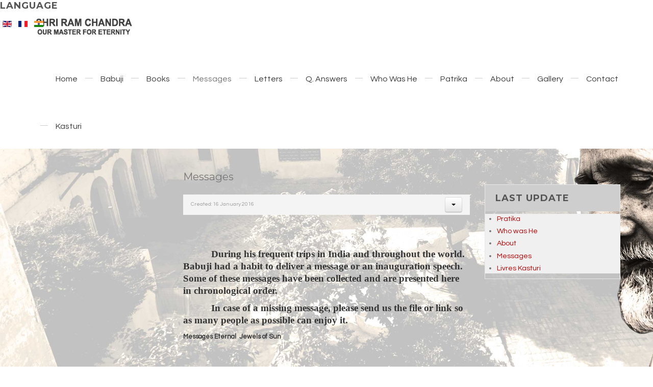

--- FILE ---
content_type: text/html; charset=utf-8
request_url: http://www.babujishriramchandra.fr/en/messages.html
body_size: 5674
content:
<!DOCTYPE html>
<!-- jsn_artista_free 1.0.0 -->
<html lang="" dir="ltr">
<head>
	<base href="http://www.babujishriramchandra.fr/en/messages.html" />
	<meta http-equiv="content-type" content="text/html; charset=utf-8" />
	<meta name="keywords" content="babujishriramchandra.fr, babujishriramchandra.com, shri ram chandra, babuji" />
	<meta name="description" content="Ce site propose simplement de mettre gracieusement à disposition de tous les Abhyasis du monde entier, le maximum possible de documents concernant le travail de notre Maitre Shri Ram Chandra de Shahjahanpur affectueusement appelé Babuji." />
	<meta name="generator" content="Joomla! - Open Source Content Management" />
	<title>Messages</title>
	<link href="/templates/jsn_artista_free/favicon.ico" rel="shortcut icon" type="image/vnd.microsoft.icon" />
	<link href="/components/com_imageshow/assets/css/style.css" rel="stylesheet" type="text/css" />
	<link href="/media/jui/css/bootstrap.min.css?c59e96087df60321191d748d1d5018ef" rel="stylesheet" type="text/css" />
	<link href="/media/jui/css/bootstrap-responsive.min.css?c59e96087df60321191d748d1d5018ef" rel="stylesheet" type="text/css" />
	<link href="/media/jui/css/bootstrap-extended.css?c59e96087df60321191d748d1d5018ef" rel="stylesheet" type="text/css" />
	<link href="/plugins/system/jsntplframework/assets/3rd-party/bootstrap/css/bootstrap-frontend.min.css" rel="stylesheet" type="text/css" />
	<link href="/templates/system/css/system.css" rel="stylesheet" type="text/css" />
	<link href="/templates/system/css/general.css" rel="stylesheet" type="text/css" />
	<link href="/templates/jsn_artista_free/css/template.css" rel="stylesheet" type="text/css" />
	<link href="/templates/jsn_artista_free/css/colors/red.css" rel="stylesheet" type="text/css" />
	<link href="/templates/jsn_artista_free/css/styles/business.css" rel="stylesheet" type="text/css" />
	<link href="/media/system/css/modal.css?c59e96087df60321191d748d1d5018ef" rel="stylesheet" type="text/css" />
	<link href="/plugins/system/pagebuilder/assets/3rd-party/bootstrap3/css/bootstrap.min.css" rel="stylesheet" type="text/css" />
	<link href="/plugins/system/pagebuilder/assets/css/pagebuilder.css" rel="stylesheet" type="text/css" />
	<link href="/plugins/system/pagebuilder/assets/css/jsn-gui-frontend.css" rel="stylesheet" type="text/css" />
	<link href="/plugins/system/pagebuilder/assets/css/front_end.css" rel="stylesheet" type="text/css" />
	<link href="/plugins/system/pagebuilder/assets/css/front_end_responsive.css" rel="stylesheet" type="text/css" />
	<link href="/modules/mod_slideshowck/themes/default/css/camera.css" rel="stylesheet" type="text/css" />
	<link href="https://fonts.googleapis.com/css?family=Droid+Sans" rel="stylesheet" type="text/css" />
	<link href="/media/mod_languages/css/template.css?c59e96087df60321191d748d1d5018ef" rel="stylesheet" type="text/css" />
	<style type="text/css">
	#jsn-pos-topbar,
	#jsn-topheader-inner,
	#jsn-header-inner,
	#jsn-promo-inner,
	#jsn-pos-content-top,
	#jsn-content_inner,
	#jsn-pos-content-bottom-above,
	#jsn-content-bottom-inner,
	#jsn-pos-content-bottom-under,
	#jsn-usermodules3-inner,
	#jsn-footer-inner {
		width: 90%;
		min-width: 90%;
	}#camera_wrap_500 .camera_pag_ul li img, #camera_wrap_500 .camera_thumbs_cont ul li > img {height:65px;}
#camera_wrap_500 .camera_caption {
	display: block;
	position: absolute;
}
#camera_wrap_500 .camera_caption > div {
	-moz-border-radius: 5px 5px 5px 5px;-webkit-border-radius: 5px 5px 5px 5px;border-radius: 5px 5px 5px 5px;font-family:'Droid Sans';
}
#camera_wrap_500 .camera_caption > div div.camera_caption_title {
	font-size: 12px;
}
#camera_wrap_500 .camera_caption > div div.camera_caption_desc {
	font-size: 10px;
}

@media screen and (max-width: 480px) {
		#camera_wrap_500 .camera_caption {
			font-size: 0.6em !important;
		}
}
	</style>
	<script type="application/json" class="joomla-script-options new">{"csrf.token":"673959c87c5717541cc9b381c3bf77a0","system.paths":{"root":"","base":""}}</script>
	<script src="/media/jui/js/jquery.min.js?c59e96087df60321191d748d1d5018ef" type="text/javascript"></script>
	<script src="/media/jui/js/jquery-noconflict.js?c59e96087df60321191d748d1d5018ef" type="text/javascript"></script>
	<script src="/media/jui/js/jquery-migrate.min.js?c59e96087df60321191d748d1d5018ef" type="text/javascript"></script>
	<script src="/media/jui/js/bootstrap.min.js?c59e96087df60321191d748d1d5018ef" type="text/javascript"></script>
	<script src="/media/system/js/caption.js?c59e96087df60321191d748d1d5018ef" type="text/javascript"></script>
	<script src="/media/system/js/mootools-core.js?c59e96087df60321191d748d1d5018ef" type="text/javascript"></script>
	<script src="/media/system/js/core.js?c59e96087df60321191d748d1d5018ef" type="text/javascript"></script>
	<script src="/media/system/js/mootools-more.js?c59e96087df60321191d748d1d5018ef" type="text/javascript"></script>
	<script src="/plugins/system/jsntplframework/assets/joomlashine/js/noconflict.js" type="text/javascript"></script>
	<script src="/plugins/system/jsntplframework/assets/joomlashine/js/utils.js" type="text/javascript"></script>
	<script src="/templates/jsn_artista_free/js/jsn_template.js" type="text/javascript"></script>
	<script src="/media/system/js/modal.js?c59e96087df60321191d748d1d5018ef" type="text/javascript"></script>
	<script src="/plugins/system/pagebuilder/assets/js/joomlashine.noconflict.js" type="text/javascript"></script>
	<script src="/plugins/system/pagebuilder/assets/3rd-party/bootstrap3/js/bootstrap.min.js" type="text/javascript"></script>
	<script src="/media/com_slideshowck/assets/jquery.easing.1.3.js" type="text/javascript"></script>
	<script src="/media/com_slideshowck/assets/camera.min.js" type="text/javascript"></script>
	<script type="text/javascript">
jQuery(function($){ $(".dropdown-toggle").dropdown(); });jQuery(window).on('load',  function() {
				new JCaption('img.caption');
			});
				JSNTemplate.initTemplate({
					templatePrefix			: "jsn_artista_free_",
					templatePath			: "/templates/jsn_artista_free",
					enableRTL				: 0,
					enableGotopLink			: 1,
					enableMobile			: 0,
					enableMobileMenuSticky	: 1,
					enableDesktopMenuSticky	: 0,
					responsiveLayout		: [],
					mobileMenuEffect		: ""
				});
			
					window.addEvent("domready", JSNUtils.setDesktopOnMobile);
				
		jQuery(function($) {
			SqueezeBox.initialize({});
			initSqueezeBox();
			$(document).on('subform-row-add', initSqueezeBox);

			function initSqueezeBox(event, container)
			{
				SqueezeBox.assign($(container || document).find('a.modal').get(), {
					parse: 'rel'
				});
			}
		});

		window.jModalClose = function () {
			SqueezeBox.close();
		};

		// Add extra modal close functionality for tinyMCE-based editors
		document.onreadystatechange = function () {
			if (document.readyState == 'interactive' && typeof tinyMCE != 'undefined' && tinyMCE)
			{
				if (typeof window.jModalClose_no_tinyMCE === 'undefined')
				{
					window.jModalClose_no_tinyMCE = typeof(jModalClose) == 'function'  ?  jModalClose  :  false;

					jModalClose = function () {
						if (window.jModalClose_no_tinyMCE) window.jModalClose_no_tinyMCE.apply(this, arguments);
						tinyMCE.activeEditor.windowManager.close();
					};
				}

				if (typeof window.SqueezeBoxClose_no_tinyMCE === 'undefined')
				{
					if (typeof(SqueezeBox) == 'undefined')  SqueezeBox = {};
					window.SqueezeBoxClose_no_tinyMCE = typeof(SqueezeBox.close) == 'function'  ?  SqueezeBox.close  :  false;

					SqueezeBox.close = function () {
						if (window.SqueezeBoxClose_no_tinyMCE)  window.SqueezeBoxClose_no_tinyMCE.apply(this, arguments);
						tinyMCE.activeEditor.windowManager.close();
					};
				}
			}
		};
		jQuery(function($){ initTooltips(); $("body").on("subform-row-add", initTooltips); function initTooltips (event, container) { container = container || document;$(container).find(".hasTooltip").tooltip({"html": true,"container": "body"});} });
		jQuery(document).ready(function(){
			new Slideshowck('#camera_wrap_500', {
				height: '500px',
				minHeight: '150',
				pauseOnClick: false,
				hover: 1,
				fx: 'random',
				loader: 'pie',
				pagination: 1,
				thumbnails: 1,
				thumbheight: 65,
				thumbwidth: 100,
				time: 7000,
				transPeriod: 1500,
				alignment: 'center',
				autoAdvance: 1,
				mobileAutoAdvance: 1,
				portrait: 0,
				barDirection: 'leftToRight',
				imagePath: '/media/com_slideshowck/images/',
				lightbox: 'mediaboxck',
				fullpage: 0,
				mobileimageresolution: '0',
				navigationHover: true,
				mobileNavHover: true,
				navigation: true,
				playPause: true,
				barPosition: 'bottom',
				responsiveCaption: 0,
				keyboardNavigation: 0,
				container: ''
		});
}); 

	</script>

</head>
<body id="jsn-master" class="jsn-textstyle-business jsn-color-red jsn-direction-ltr jsn-desktop jsn-joomla-30  jsn-com-content jsn-view-article jsn-itemid-2353">
		<div id="jsn-page">
			<div id="jsn-pos-stick-lefttop">
			<div class=" jsn-modulecontainer"><div class="jsn-modulecontainer_inner"><h3 class="jsn-moduletitle"><span class="jsn-moduleicon">Language</span></h3><div class="jsn-modulecontent"><div class="mod-languages">

	<ul class="lang-inline" dir="ltr">
									<li class="lang-active">
			<a href="http://www.babujishriramchandra.fr/en/messages.html">
												<img src="/media/mod_languages/images/en.gif" alt="English (UK)" title="English (UK)" />										</a>
			</li>
								<li>
			<a href="/fr/">
												<img src="/media/mod_languages/images/fr_fr.gif" alt="Français" title="Français" />										</a>
			</li>
								<li>
			<a href="/hi/">
												<img src="/media/mod_languages/images/hi_in.gif" alt="Hindi" title="Hindi" />										</a>
			</li>
				</ul>

</div>
<div class="clearbreak"></div></div></div></div>
		</div>
			<div id="jsn-header">
			<div id="jsn-header-inner" class="clearafter">
				<div id="jsn-logo" class="pull-left">
				<a href="/index.php" title=""><img src="/templates/jsn_artista_free/images/colors/red/logo.png" alt="" id="jsn-logo-desktop" /></a>				</div>
								<div id="jsn-menu" class="pull-right">
									<div id="jsn-pos-mainmenu">
						<div class=" jsn-modulecontainer"><div class="jsn-modulecontainer_inner"><div class="jsn-modulecontent">
<ul class="menu-mainmenu">
<li  class="first"><a  href="/en/" title="home" >
	<span>
		<span class="jsn-menutitle">Home</span><span class="jsn-menudescription">home</span>	</span>
</a></li><li ><a  href="/en/babuji.html" >
	<span>
		Babuji	</span>
</a></li><li ><a  href="/en/books.html" >
	<span>
		Books	</span>
</a></li><li  class="current active"><a class="current" href="/en/messages.html" >
	<span>
		Messages	</span>
</a></li><li ><a  href="/en/letters.html" >
	<span>
		Letters	</span>
</a></li><li ><a  href="/en/q-answers.html" >
	<span>
		Q. Answers	</span>
</a></li><li ><a  href="/en/who-was-he.html" >
	<span>
		Who was he	</span>
</a></li><li ><a  href="/en/patrika.html" >
	<span>
		Patrika	</span>
</a></li><li ><a  href="/en/about.html" >
	<span>
		About	</span>
</a></li><li  class="parent"><a  href="/en/gallery.html" >
	<span>
		Gallery	</span>
</a><ul><li  class="first"><a  href="/en/gallery/pictures.html" >
	<span>
		Pictures	</span>
</a></li><li ><a  href="/en/gallery/audio.html" >
	<span>
		Audio	</span>
</a></li><li  class="last"><a  href="/en/gallery/videos.html" >
	<span>
		Videos	</span>
</a></li></ul></li><li ><a  href="/en/contact.html" >
	<span>
		contact	</span>
</a></li><li  class="parent"><a  href="/en/kasturien.html" >
	<span>
		Kasturi	</span>
</a><ul><li  class="first"><a  href="/en/kasturien/books.html" >
	<span>
		Books	</span>
</a></li><li  class="last"><a  href="/en/kasturien/messages.html" >
	<span>
		Messages	</span>
</a></li></ul></li></ul><div class="clearbreak"></div></div></div></div>
					</div>
								<div class="clearbreak"></div>
			</div>
					<div class="clearbreak"></div>
			</div>
		</div>
		<div id="jsn-body">
					<div id="jsn-content" class="jsn-hasleft jsn-hasright ">
				<div id="jsn-content_inner"  class="row-fluid">
						<div id="jsn-maincontent" class="span6 order2 offset3 row-fluid">
					<div id="jsn-maincontent_inner">
								<div id="jsn-centercol" class="span12 order1 "><div id="jsn-centercol_inner">
									<div id="jsn-mainbody-content" class=" jsn-hasmainbody">
											<div id="jsn-mainbody">
										<div id="system-message-container">
	</div>

												<div class="item-page" itemscope itemtype="http://schema.org/Article">
			<meta itemprop="inLanguage" content="en-GB" />
							<div class="page-header">
					<h1> Messages </h1>
				</div>
																<div class="jsn-article-toolbar">
											<div class="article-info muted full-left">
							<dl class="article-info">
								<dt class="article-info-term">Details</dt>

																								
								
																																				<dd class="create">
											<i class="fa fa-clock-o"></i>
											<time datetime="2016-01-16T23:49:06+00:00" itemprop="dateCreated">
												Created: 16 January 2016											</time>
										</dd>
									
																								</dl>
						</div>
																							<div class="btn-group pull-right"> 
								<a class="btn dropdown-toggle" data-toggle="dropdown" href="#" role="button"> <span class="fa fa-cog"></span><span class="caret"></span></a>
								<ul class="dropdown-menu">
																			<li><a href="/en/messages.html?tmpl=component&amp;print=1" title="Print article < Messages >" onclick="window.open(this.href,'win2','status=no,toolbar=no,scrollbars=yes,titlebar=no,menubar=no,resizable=yes,width=640,height=480,directories=no,location=no'); return false;" rel="nofollow">			<span class="icon-print" aria-hidden="true"></span>
		Print	</a> </li>
																												<li><a href="/en/component/mailto/?tmpl=component&amp;template=jsn_artista_free&amp;link=c1bb4c02de4556bf2f5f0f538f8cddaaf3f5ef1a" title="Email this link to a friend" onclick="window.open(this.href,'win2','width=400,height=550,menubar=yes,resizable=yes'); return false;" rel="nofollow">			<span class="icon-envelope" aria-hidden="true"></span>
		Email	</a> </li>
																										</ul>
							</div>
															</div>
						
						
																									<div itemprop="articleBody">
					<p>&nbsp; &nbsp; &nbsp; &nbsp; &nbsp;<span style="color: rgb(51, 51, 51); font-size: 14pt;"></span></p>
<p><strong><span style="font-size: 14pt; line-height: 115%; font-family: 'Book Antiqua', serif;">&nbsp; &nbsp; &nbsp; &nbsp; &nbsp; &nbsp;<span style="color: rgb(51, 51, 51);">During his frequent trips in India and throughout the world. Babuji had a habit to deliver a message or an inauguration speech. Some of these messages have been collected and are presented here in chronological order.</span></span></strong></p>
<p><span style="color: rgb(51, 51, 51);"><strong><span style="font-size: 14pt; line-height: 115%; font-family: 'Book Antiqua', serif;">&nbsp; &nbsp; &nbsp; &nbsp; &nbsp; &nbsp;In case of a missing message, please send us the file or link so as many people as possible can enjoy it.&nbsp;</span></strong></span></p>
<p><span style="color: rgb(51, 51, 51);"></span></p>
<p><span style="color: rgb(51, 51, 51);"><a href="/pdfs/Messages_Eternal.pdf" target="_blank" style="color: rgb(51, 51, 51);"><img src="/components/com_plugin_pdffp/icon_pdf.gif" alt="" /></a><strong>Messages Eternal &nbsp;<a href="/pdfs/Jewels_of_Sun.pdf" target="_blank" style="color: rgb(51, 51, 51);"><img src="/components/com_plugin_pdffp/icon_pdf.gif" alt="" /></a>Jewels of Sun &nbsp;</strong></span></p> 				</div>

													</div>


									</div>
									</div>
		        				</div></div> <!-- end centercol -->
        				</div></div> <!-- end jsn-maincontent -->
							<div id="jsn-leftsidecontent" class="span3 order1 offset-9">
						<div id="jsn-leftsidecontent_inner">
							<div id="jsn-pos-left">
								<div class=" jsn-modulecontainer"><div class="jsn-modulecontainer_inner"><div><div><div class="jsn-modulecontent"><div class="slideshowck camera_wrap camera_amber_skin" id="camera_wrap_500">
			<div data-alt="" data-thumb="/images/slider/th/G-11_th.jpg" data-src="/images/slider/G-11.jpg" >
								</div>
		<div data-alt="" data-thumb="/images/slider/th/G-12_th.jpg" data-src="/images/slider/G-12.jpg" >
								</div>
		<div data-alt="" data-thumb="/images/slider/th/G-16_th.jpg" data-src="/images/slider/G-16.jpg" >
								</div>
		<div data-alt="" data-thumb="/images/slider/th/G-17_th.jpg" data-src="/images/slider/G-17.jpg" >
								</div>
		<div data-alt="" data-thumb="/images/slider/th/G-2A_th.jpg" data-src="/images/slider/G-2A.jpg" >
								</div>
		<div data-alt="" data-thumb="/images/slider/th/G-4_th.jpg" data-src="/images/slider/G-4.jpg" >
								</div>
</div>
<div style="clear:both;"></div>
<div class="clearbreak"></div></div></div></div></div></div><div class="solid-2 jsn-modulecontainer"><div class="jsn-modulecontainer_inner"><div><div><h3 class="jsn-moduletitle"><span class="jsn-moduleicon">Last Update</span></h3><div class="jsn-modulecontent"><ul class="latestnewssolid-2 mod-list">
	<li itemscope itemtype="https://schema.org/Article">
		<a href="/en/patrika.html" itemprop="url">
			<span itemprop="name">
				Pratika			</span>
		</a>
	</li>
	<li itemscope itemtype="https://schema.org/Article">
		<a href="/en/who-was-he.html" itemprop="url">
			<span itemprop="name">
				Who was He			</span>
		</a>
	</li>
	<li itemscope itemtype="https://schema.org/Article">
		<a href="/en/about.html" itemprop="url">
			<span itemprop="name">
				About			</span>
		</a>
	</li>
	<li itemscope itemtype="https://schema.org/Article">
		<a href="/en/kasturi/messages.html" itemprop="url">
			<span itemprop="name">
				Messages			</span>
		</a>
	</li>
	<li itemscope itemtype="https://schema.org/Article">
		<a href="/en/kasturi.html" itemprop="url">
			<span itemprop="name">
				Livres Kasturi			</span>
		</a>
	</li>
</ul>
<div class="clearbreak"></div></div></div></div></div></div>
							</div>
						</div>
					</div>
							<div id="jsn-rightsidecontent" class="span3 order3 ">
						<div id="jsn-rightsidecontent_inner">
							<div id="jsn-pos-right">
								<div class=" jsn-modulecontainer"><div class="jsn-modulecontainer_inner"><div><div><div class="jsn-modulecontent"><div id="jsn-pos-breadcrumbs" class="">
<h2 class="jsn-promo-title"></h2>
<ul class="breadcrumb ">
<li></li></ul>	
</div><div class="clearbreak"></div></div></div></div></div></div>
							</div>
						</div>
					</div>
		                </div>
            </div>
						</div>
					<div id="jsn-footer" class="jsn-modulescontainer jsn-modulescontainer0 row-fluid"><div id="jsn-footer-inner">
										<div class="clearbreak"></div>
			</div></div>
	</div>
	<div id="jsn-brand">JSN Artista is designed by <a href="https://www.joomlashine.com" title="JoomlaShine is the best Joomla templates & extension provider" rel="nofollow" target="_blank">JoomlaShine.com</a></div>

</body>
</html>

--- FILE ---
content_type: text/css
request_url: http://www.babujishriramchandra.fr/templates/jsn_artista_free/css/template.css
body_size: 74979
content:
/**
* @author    JoomlaShine.com http://www.joomlashine.com
* @copyright Copyright (C) 2008 - 2011 JoomlaShine.com. All rights reserved.
* @license   JoomlaShine.com Proprietary License
*/
/* ============================== DEFAULT HTML ============================== */
/* =============== DEFAULT HTML - GENERAL STYLES =============== */
html, body {
	line-height: 1.6;
	margin: 0;
	padding: 0;
}
body {
	font-size: 80%;
	font-family: Arial, Helvetica, sans-serif;
}
/* =============== DEFAULT HTML - TEXT STYLES =============== */
p, pre, blockquote, form, dl, ul, ol, fieldset, address, table {
	padding: 0;
	margin: 10px 0;
}
p:first-child,
blockquote:first-child,
form:first-child,
dl:first-child,
ul:first-child,
ol:first-child,
fieldset:first-child,
address:first-child,
table:first-child {
	margin-top: 5px;
}
p:last-child,
blockquote:last-child,
form:last-child,
dl:last-child,
ul:last-child,
ol:last-child,
fieldset:last-child,
address:last-child,
table:last-child {
	margin-bottom: 5px;
}
fieldset {
	padding: 10px;
}
.jsn-joomla-30 fieldset {
	padding: 0;
	margin: 0;
}
small {
	font-size: .85em;
}
sup {
	bottom: 0.3em;
	font-size: .8em;
	position: relative;
	vertical-align: baseline;
}
sup em {
	color: red;
}
acronym, abbr {
	cursor: help;
	letter-spacing: 1px;
	border-bottom: 1px dashed;
}
pre {
	padding: 1em;
	background: #FFFFD5;
	border-left: 5px solid #404040;
	font-family: "Courier New",Courier,monospace;
}
blockquote {
	color: #404040;
	min-height: 45px;
	font-style: italic;
	padding-left: 80px;
	background: url(../images/icons/icon-text-blockquote.png) no-repeat top left;
}
blockquote p {
	font-size: 1em;
	line-height: inherit;
}
/* =============== DEFAULT HTML - HEADING STYLES =============== */
h1 {
	font-size: 1.6em;
}
h2 {
	font-size: 1.4em;
}
h3 {
	color: #cc0000;
	font-size: 1.3em;
}
h4 {
	color: #D59500;
	font-size: 1.2em;
}
h5, h6 {
	font-size: 1.1em;
	font-weight: bold;
}
h5 {
	color: #5A8406;
}
h6 {
	color: #663300;
}
h1, h2, h3, h4, h5, h6 {
	margin: 0.5em 0;
	font-weight: normal;
}
/* =============== DEFAULT HTML - LINK STYLES =============== */
a {
	outline: none;
	text-decoration: none;
}
a:hover {
	color: #444;
	text-decoration: underline;
}
a:active {
	text-decoration: none;
}
a img {
	border: none;
}
/* =============== DEFAULT HTML - LIST STYLES =============== */
ul li {
	padding: 0;
	margin: 0.3em 0 0.3em 1.6em;
}
ol li {
	padding: 0;
	margin: 0.3em 0 0.3em 2em;
}
/* ============================== LAYOUT ============================== */
/* =============== LAYOUT - GENERAL LAYOUT =============== */
.clearafter:after {
	height: 0;
	clear: both;
	content: ".";
	display: block;
	visibility: hidden;
}
.clearbreak {
	clear: both;
}
div.jsn-modulecontainer {
	margin-top: 30px;
}
div.jsn-modulecontainer:first-child,
div.jsn-horizontallayout div.jsn-modulecontainer {
	margin-top: 0;
}
div.jsn-modulescontainer {
	padding: 15px 0;
	box-sizing: border-box;
	-moz-box-sizing: border-box;
	-webkit-box-sizing: border-box;
}
div.jsn-modulescontainer5.jsn-horizontallayout div.jsn-modulecontainer {
	width: 23.404255319148934%;
	margin-left: 2.127659574468085%;
}
div.jsn-modulescontainer5.jsn-horizontallayout div.jsn-modulecontainer:first-child {
	margin-left: 0;
}
div.jsn-modulescontainer5.jsn-horizontallayout div.jsn-modulecontainer:last-child {
	margin-left: 0;
	margin-top: 2.127659574468085%;
	clear: left;
}
/* =============== LAYOUT - OVERALL PAGE =============== */
#jsn-page {
	color: #777;
	background-image:url(images/1.jpg);
	background-size: cover;
	background-attachment : fixed;
}
#jsn-pos-topbar,
#jsn-topheader-inner,
#jsn-header-inner,
#jsn-promo-inner,
#jsn-pos-content-top,
#jsn-pos-content-top-over,
#jsn-content_inner,
#jsn-pos-content-bottom-above,
#jsn-content-bottom-inner,
#jsn-pos-content-bottom-under,
#jsn-usermodules3-inner,
#jsn-footer-inner {
	margin: 0 auto; 
	width: 960px;
}
/* ----- STICKLEFT / STICKRIGHT ----- */
div[id*=jsn-pos-stick-] {
	position: fixed;
	z-index: 888888;
}
div[id*=jsn-pos-stick-left] {
	left: 0;
}
div[id*=jsn-pos-stick-right] {
	right: 0;
}
#jsn-pos-stick-leftmiddle,
#jsn-pos-stick-rightmiddle {
	visibility: hidden;
}
#jsn-pos-stick-leftbottom,
#jsn-pos-stick-rightbottom {
	bottom: 0;
}
/* =============== LAYOUT - TOPBAR AREA =============== */
#jsn-topbar {
	background-color: #282828;
	padding: 5px 0;
}
#jsn-pos-topbar {
	color: #ffffff;
	margin: 0 auto;
	width: 960px;
}
#jsn-pos-topbar a {
	color: #ffffff;
}
#jsn-pos-topbar .jsn-modulecontainer {
	float: right;
}
/* =============== LAYOUT - LAYOUT CHANGING =============== */
#jsn-maincontent.span12[class*="order"],
#jsn-content.jsn-hasleft.jsn-hasright #jsn-maincontent.order2 {
	padding: 0;
}
/* ----- Component Area ----- */
#jsn-content.jsn-hasinnerleft:not([class*="jsn-hasinnerright"]) #jsn-maincontent.span12 #jsn-centercol {
	padding-right: 15px;
}
#jsn-content.jsn-hasinnerright:not([class*="jsn-hasinnerleft"]) #jsn-maincontent.span12 #jsn-centercol {
	padding-left: 15px;
}
#jsn-content.jsn-hasinnerleft.jsn-hasinnerright #jsn-maincontent.span12 #jsn-centercol {
	padding: 0;
}
/* =============== LAYOUT - HEADER AREA =============== */
#jsn-topheader {
	background-color: #f5f5f5;
	border-bottom: 1px solid #efefef;
}
#jsn-topheader-inner {
	padding: 10px 0 5px;
}
#jsn-header {
	background: #fff;
}
#jsn-logo a {
    line-height: 100%;
    display: inline-block;
    margin: 0;
    padding: 30px 0;
}
#jsn-headerright {
	padding: 20px;
}
#jsn-pos-top form {
	margin: 0;
}
#jsn-pos-top div.jsn-modulecontainer {
	float: left;
	margin: 0 0 0 20px;
}
#jsn-pos-top div.jsn-modulecontainer:first-child {
	margin-left: 0;
}
/* =============== LAYOUT - MENU AREA =============== */
#jsn-menu {
	z-index: 999;
	position: relative;
}
#jsn-pos-toolbar div.jsn-modulecontainer {
	margin: 0 10px;
}
#jsn-pos-toolbar form {
	margin: 0;
}
/* =============== LAYOUT - CONTENT TOP AREA =============== */
#jsn-promo {
	background-image: url(../images/backgrounds/bg-promo-inner.jpg);
	background-repeat: no-repeat;
	background-size: cover;
	padding: 20px 0;
}
#jsn-promo:not(.jsn-haspromoleft),
#jsn-promo:not(.jsn-haspromoright) {
	padding: 200px 0 230px;
}
.jsn-2nd-homepage #jsn-promo,
.jsn-1st-homepage #jsn-promo {
	background-image: none;
	padding: 0;
}
.jsn-promo-title {
	font-size: 60px;
	font-weight: bold;
	letter-spacing: 2px;
	text-transform: uppercase;
	color: #fff;
	margin: 0 0 5px;
	text-align: center;
}
/* =============== LAYOUT - CONTENT AREA =============== */
#jsn-content_inner {
	padding: 25px 0;
}
#jsn-content,
[id*="jsn-content_inner"] {
	position: relative;
}
#jsn-content,
[id*="jsn-content_inner"] {
	z-index: 87\0;
}
div.jsn-hasinnerleft #jsn-content_inner4 {
	border-right: 1px solid #dedede;
}
div.jsn-hasinnerright #jsn-content_inner6 {
	border-left: 1px solid #dedede;
}
#jsn-leftsidecontent,
#jsn-rightsidecontent {
	z-index: 87;
}
#jsn-leftsidecontent_inner,
#jsn-rightsidecontent_inner,
#jsn-pos-innerleft_inner,
#jsn-pos-innerright_inner {
	padding-top: 15px;
}
#jsn-pos-breadcrumbs {
	padding: 10px 0;
}

#jsn-pos-user-top,
#jsn-usermodules1,
#jsn-pos-mainbody-top,
#jsn-pos-user-bottom,
#jsn-pos-banner,
#jsn-usermodules2,
#jsn-pos-mainbody-bottom {
	background-image: url(../images/dot.png);
	background-repeat: repeat-x;
}
#jsn-pos-breadcrumbs,
#jsn-pos-user-top,
#jsn-usermodules1,
#jsn-pos-mainbody-top {
	background-position: left bottom;
}
#jsn-pos-user-bottom,
#jsn-pos-banner,
#jsn-usermodules2,
#jsn-pos-mainbody-bottom {
	background-position: left top;
}
#jsn-usermodules1_inner_grid2,
#jsn-usermodules2_inner_grid2 {
	width: 100%;
}
#jsn-pos-banner {
	margin: 0 auto;
	padding: 20px;
	text-align: center;
}
/* =============== LAYOUT - CONTENT BOTTOM AREA =============== */
#jsn-content-bottom {
	z-index: 85;
	position: relative;
}
#jsn-pos-content-bottom + #jsn-usermodules3 {
	padding-top: 0;
}
#jsn-usermodules3-inner {
	border-bottom: 1px solid #dfe2e5;
}
#jsn-usermodules3 ul li {
    list-style: none;
    line-height: 27px;
}
#jsn-usermodules3 h3.logo + p,
#jsn-usermodules3 ul li a {
    color: #5b6f7d;
    font-size: 14px;
}
/* =============== LAYOUT - CONTENT BOTTOM UNDER AREA =============== */
#jsn-content-bottom-under {
    background-color: #f5f8fa;
    padding: 45px 0;
}
/* =============== LAYOUT - FOOTER AREA =============== */
#jsn-footer {
	position: relative;
	padding: 25px 0;
}
#jsn-footer a{
	transition: all 0.3s;
	-moz-transition: all 0.3s;
	-webkit-transition: all 0.3s;
}
#jsn-footer h1, #jsn-footer h2, #jsn-footer h3, #jsn-footer h4, #jsn-footer h5, #jsn-footer h6{
	color: #FFF;
	text-transform: uppercase;
}
#jsn-footer h3.jsn-moduletitle span{
	font-size: 24px;
	line-height: 32px;
	font-weight: 700;
}
#jsn-footer a:hover{
	text-decoration: none;
	color: #bbb;
}
#jsn-footer-inner{
	position: relative;
}
#jsn-footermodules {
}
#jsn-footer a {
	text-decoration: none;
}
#jsn-footer .reset,
#jsn-footer a {
	font-family: 'Questrial', sans-serif;
	font-size: 14px;
	color: #6a7b88;
    text-transform: none;
}
#jsn-footer a:hover {
	text-decoration: underline;
}
#jsn-pos-bottom {
	text-align: right;
}
#jsn-brand {
	color: #bbb;
	text-align: center;
}
#jsn-brand p, #jsn-brand a{
	color: #bbb;
    font-size: 13px;
    font-weight: 300;
}
#jsn-brand p{
    margin: 5px 0;
}
#jsn-brand a:hover {
	color: #fff;
	text-decoration: none;
}
/* ============================== TYPOGRAPHY ============================== */
/* =============== TYPOGRAPHY - GENERAL TYPOGRAPHY =============== */
.hd {
	display: none;
}
/* ----- PREDEFINED CONTENT ALIGN ----- */
.align-left {
	float: left;
}
.align-center {
	margin-left: auto;
	margin-right: auto;
}
.align-right {
	float: right;
}
.margin-left {
	margin-left: 1em;
	margin-right: 0;
}
.margin-right {
	margin-left: 0;
	margin-right: 1em;
}
.content-left {
	text-align: left;
}
.content-center {
	text-align: center;
}
.content-right {
	text-align: right;
}
/* =============== TYPOGRAPHY - CONTENT COLUMMNS =============== */
div.grid-layout2 div.grid-col {
	float: left;
	width: 49.95%;
}
div.grid-layout3 div.grid-col {
	float: left;
	width: 33.3%;
}
div.grid-layout4 div.grid-col {
	float: left;
	width: 24.96%;
}
div.grid-layout5 div.grid-col {
	float: left;
	width: 19.98%;
}
div.grid-layout6 div.grid-col {
	float: left;
	width: 16.65%;
}
div.grid-layout div.grid-col div.grid-col_inner {
	margin-right: 10px;
}
div.grid-layout div.grid-lastcol div.grid-col_inner {
	margin-right: 0;
}
/* =============== TYPOGRAPHY - TEXT STYLES =============== */
.text-box {
	padding: .8em;
	border: 1px solid #e5e5e5;
}
.text-box-highlight {
	padding: .8em;
	border: 1px solid transparent;
}
.text-box-highlight:hover {
	border-color: #d9d9d9;
	background-color: #f2f2f2;
}
.text-highlight {
	padding: .2em .5em;
	background: #FFFFAA;
}
.text-highlight.highlight-green {
	color: #fff;
	background: #48691b;
}
.text-highlight.highlight-light {
	color: #000;
	background: #e5e5e5;
}
.text-highlight.highlight-dark {
	color: #fff;
	background: #595959;
}
.text-dropcap p:first-child:first-letter,
p.text-dropcap:first-child:first-letter {
	color: #404040;
	font: 4em/.8em "Times New Roman", Times, serif;
	float: left;
}
.text-size-small {
	font-size: 0.9em;
}
.text-size-medium {
	font-size: 1em;
}
.text-size-large {
	font-size: 1.1em;
}
.text-size-xlarge {
	font-size: 1.2em;
}
.text-size-xxlarge {
	font-size: 1.3em;
}
hr.line-dots {
	border: none;
	padding: 0.5em 0;
	background: url(../images/dot.png) left center repeat-x;
}
hr.line-solid {}
/* ----- ACTION LINK ----- */
.link-action {
	font-weight: bold;
	padding: 1px 2px;
	text-decoration: none;
}
.link-action:hover {
	color: #ffffff;
	text-decoration: none;
}
/* ----- HIGHLIGHT LINK ----- */
.link-highlight {
	color: #595959;
	font-weight: bold;
	display: block;
	padding: 5px;
	border: 1px solid transparent;
}
.link-highlight:hover {
	color: #000;
	border-color: #d9d9d9;
	text-decoration: none;
	background-color: #f2f2f2;
}
/* ----- TOOLTIPS LINK ----- */
a.link-tooltip {
	position: relative;
}
a.link-tooltip:hover {
	z-index: 25;
}
a.link-tooltip span {
	display: none;
	position: absolute;
	top: 10px;
	left: 10px;
}
a.link-tooltip:hover span {
	display: block;
}
/* =============== TYPOGRAPHY - LIST STYLES =============== */
/* ----- ARROW LIST ----- */
ul.list-arrow {
	list-style: none;
}
ul.list-arrow li {
	margin-left: 0;
	padding-left: 16px;
	position: relative;
	display: block;
}
ul.list-arrow li:after {
	content: '';
	height: 0;
	position: absolute;
	width: 0;
	border: 0.34em solid transparent;
	left: 5px;
	top: 4px;
}
ul.list-arrow.arrow-red li:after {
	border-left-color: #AE0000;
}
ul.list-arrow.arrow-blue li:after {
	border-left-color:#0060BF;
}
ul.list-arrow.arrow-green li:after {
	border-left-color: #3AA655;
}
/* =============== TYPOGRAPHY - IMAGES STYLES =============== */
img.image-left {
	float: left;
	margin: 0.5em 1em 0.5em 0;
}
img.image-right {
	float: right;
	margin: 0.5em 0.5em 0.5em 1em;
}
img.image-border {
	padding: 3px;
	border: 1px solid #e5e5e5;
}
img.image-margin {
	margin: .5em;
}
/* ============================== MENU ============================== */
/* =============== MENU - GENERAL =============== */
/* ----- RICH MENU STYLE ----- */
.jsn-menutitle,
.jsn-menudescription {
	display: block;
}
.jsn-menudescription {
	color: #B8B8B8;
	font-size: 0.9em;
	font-weight: normal;
}
/* =============== MENU - MAIN MENU =============== */
/* ----- GENERAL ----- */
div.jsn-modulecontainer ul.menu-mainmenu {
	margin: 0;
	padding: 0;
	clear: both;
}
div.jsn-modulecontainer ul.menu-mainmenu li {
	margin: 0;
	padding: 0;
	float: left;
	position: relative;
	list-style-type: none;
}
div.jsn-modulecontainer ul.menu-mainmenu li a {
	color: #3f3f3f;
    display: block;
    cursor: pointer;
    padding: 12px 25px;
    font-size: 15px;
    text-transform: capitalize;
}
div.jsn-modulecontainer ul.menu-mainmenu > li {
	margin: 0;
	padding: 39px 0 32px;
}
div.jsn-modulecontainer ul.menu-mainmenu > li.last{
	margin-right: 0;
}
div.jsn-modulecontainer ul.menu-mainmenu > li > a {
	font-size: 16px;
    padding: 0 0 0 45px;
    text-transform: capitalize;
    font-weight: 500;
    color: #3d3d3d;
    display: inline-block;
}
div.jsn-modulecontainer ul.menu-mainmenu > li > a:before {
	content: "";
	width: 15px;
	height: 1px;
	background-color: #cccccc;
	display: inline-block;
	position: absolute;
	left: 0;
	margin: 0 15px;
	top: 50%;
}
div.jsn-modulecontainer ul.menu-mainmenu > li:first-child > a:before {
	display: none;
}
div.jsn-modulecontainer ul.menu-mainmenu > li.jsn-menu-mobile-control + li > a:before {
	display: none;
}
div.jsn-modulecontainer ul.menu-mainmenu > li.jsn-menu-mobile-control + li > a {
	padding: 0;
}
div.jsn-modulecontainer ul.menu-mainmenu li > a > span {
	display: block;
}
div.jsn-modulecontainer ul.menu-mainmenu li.active > a,
div.jsn-modulecontainer ul.menu-mainmenu li:hover > a {
	color: #777;
}
div.jsn-modulecontainer ul.menu-mainmenu ul li a {
	border-bottom: 1px solid #f0efef;
}
div.jsn-modulecontainer ul.menu-mainmenu ul li.last a {
	border-bottom: none;
}
/* ----- RICH MENU STYLE ----- */
div.jsn-modulecontainer ul.menu-mainmenu.menu-richmenu > li {
	padding: 15px 0;
}
div.jsn-modulecontainer ul.menu-mainmenu.menu-richmenu > li > a {
	padding: 10px 20px;
}
div.jsn-modulecontainer ul.menu-mainmenu li a span.jsn-menudescription {
	display: none;
}
div.jsn-modulecontainer ul.menu-mainmenu.menu-richmenu li a span.jsn-menudescription {
	display: block;
	padding-top: 2px;
}
div.jsn-modulecontainer ul.menu-mainmenu.menu-richmenu > li > a.jsn-nodescription {
	padding: 10px 12px 30px;
}
/* ----- 1st LEVEL ----- */
div.jsn-modulecontainer ul.menu-mainmenu ul {
	margin: 0;
	padding: 0;
	width: 240px;
	left: -999em;
	position: absolute;
	background-color: #fff;
}
div.jsn-modulecontainer ul.menu-mainmenu > li > ul {
	z-index: 9;
	top: 89px;
}
div.jsn-modulecontainer ul.menu-mainmenu ul li {
	width: 240px;
}
div.jsn-modulecontainer ul.menu-mainmenu ul ul {
	top: 0;
	margin-left: 199px;
}
/* ----- PARENT ITEMS / ADD ARROW TO ITEMS HAVE SUBLEVEL ----- */
div.jsn-modulecontainer ul.menu-mainmenu ul li.parent > a {
	padding-right: 16px;
	background: url(../images/icons/icon-arrow-black.png) 90% center no-repeat;
}
/* ----- HOVER STATE ----- */
div.jsn-modulecontainer ul.menu-mainmenu li:hover > a {
	text-decoration: none;
}
div.jsn-modulecontainer ul.menu-mainmenu > li:hover > a {
}
div.jsn-modulecontainer ul.menu-mainmenu ul li:hover > a,
div.jsn-modulecontainer ul.menu-mainmenu ul li.active > a {
    background-color: #f8f8f8;
    color: #777;
}
/* ----- ROLLOVER STATE / DISPLAY SUB-MENU OF SELECTED MENU ITEM ----- */
div.jsn-modulecontainer ul.menu-mainmenu li:hover > ul {
	left: auto;
	right: auto;
}
/* =============== MENU - TREE MENU =============== */
/* ----- GENERAL ----- */
div.jsn-modulecontainer ul.menu-treemenu,
div.jsn-modulecontainer ul.menu-treemenu ul {
	margin: 0;
	padding: 0;
	list-style: none;
}
div.jsn-modulecontainer ul.menu-treemenu {
	border-top: 1px solid rgba(255,255,255,0.2);
}
div.jsn-modulecontainer ul.menu-treemenu li {
	margin: 0;
	padding: 0;
	position: relative;
}
div.jsn-modulecontainer ul.menu-treemenu > li {
	border-bottom: 1px solid rgba(255,255,255,0.2);
}
div.jsn-modulecontainer ul.menu-treemenu li a {
	padding: 10px 12px;
	display: block;
	color: #404040;
	cursor: pointer;
	text-decoration: none;
}
div.jsn-modulecontainer ul.menu-treemenu > li > a {
	padding: 12px;
}
ul.menu-treemenu li a span {
	display: block;
}
ul.menu-treemenu:not(.menu-iconmenu) li > a > span {
	padding-left: 25px;
	background: url(../images/icons/icons-base.png) left -343px no-repeat;
}
div[class*="richbox-"] ul.menu-treemenu li > a > span {
	background-position: left -766px;
}
div[class*="box-"] ul.menu-treemenu {
	margin: 0 -20px -15px;
}
div[class*="richbox-"] ul.menu-treemenu li a {
	color: #d9d9d9;
}
/* ----- RICH MENU STYLE ----- */
div.jsn-modulecontainer ul.menu-treemenu li a span.jsn-menudescription {
	display: none;
}
div.jsn-modulecontainer ul.menu-treemenu.menu-richmenu li a span.jsn-menudescription {
	color: #595959;
	display: block;
}
div[class*="richbox-"] ul.menu-treemenu.menu-richmenu li a span.jsn-menudescription {
	color: #B8B8B8;
}
/* ---------- NORMAL STATE ---------- */
div.jsn-modulecontainer ul.menu-treemenu ul li {
	margin: 0;
}
div.jsn-modulecontainer ul.menu-treemenu ul li a {
	padding-left: 25px;
}
div.jsn-modulecontainer ul.menu-treemenu ul ul li a {
	padding-left: 40px;
}
div.jsn-modulecontainer ul.menu-treemenu ul ul ul li a {
	padding-left: 55px;
}
div.jsn-modulecontainer ul.menu-treemenu ul ul ul ul li a {
	padding-left: 70px;
}
div.jsn-modulecontainer ul.menu-treemenu ul ul ul ul ul li a {
	padding-left: 85px;
}
/* ----- ACTIVE STATE ----- */
div.jsn-modulecontainer ul.menu-treemenu li.active > a {
	font-weight: bold;
}
/* ----- CURRENT / HOVER STATE ----- */
div.jsn-modulecontainer ul.menu-treemenu li a:hover,
div.jsn-modulecontainer ul.menu-treemenu li a.current {
	color: #000000;
	background-color: #f5f5f5;
}
div.richbox-1 ul.menu-treemenu li a:hover,
div.richbox-1 ul.menu-treemenu li a.current {
	color: #fff;
	background-color: #474747;
}
div.richbox-2 ul.menu-treemenu li a:hover,
div.richbox-2 ul.menu-treemenu li a.current {
	color: #fff;
}
/* =============== MENU - DIV MENU =============== */
ul.menu-divmenu {
	margin: 0;
	padding: 0;
	list-style: none;
}
ul.menu-divmenu .jsn-menu-mobile-control{
	display: none;
}
ul.menu-divmenu:after {
	height: 0;
	clear: both;
	content: ".";
	display: block;
	visibility: hidden;
}
ul.menu-divmenu li {
	padding: 0;
	margin: 0 15px;
	float: none;
	display: inline-block;
    font-size: 11px;
    font-weight: 600;
    text-transform: uppercase;
}
ul.menu-divmenu li a{
	text-decoration: none !important;
}
.ft-menu {
	position: relative;
    padding: 5px 0;
}
/* =============== MENU - TOP MENU =============== */
ul.menu-topmenu {
	margin: 5px 0 0;
	padding: 0;
	list-style: none;
}
ul.menu-topmenu li:not(.jsn-menu-mobile-control) {
	margin: 0;
	padding: 0 8px;
	display: inline-block;
}
ul.menu-topmenu li a {
	padding: 0;
	color: #000;
	display: block;
	font-size: 15px;
}
ul.menu-topmenu li a:hover {
	text-decoration: underline;
}
ul.menu-topmenu li a span {
	display: block;
}
/* ============================== MODULE STYLES ============================== */
h3.jsn-moduletitle {
    margin: 0;
    color: #555;
    font-size: 18px;
    text-transform: uppercase;
    padding-bottom: 15px;
    font-weight: 600;
    letter-spacing: 1px;
}
h3.jsn-moduletitle span {
	display: block;
	line-height: 22px;
}
/* =============== MODULE STYLES - MODULE BOXES =============== */
/* ----- GENERAL MODULE STYLES ----- */
div[class*="box-"] div.jsn-modulecontainer_inner,
div[class*="solid-"] div.jsn-modulecontainer_inner {
	padding: 20px;
	font-size: 1.1em;
}
/* ----- SOLIDBOX STYLE ----- */
div[class*="solid-"] div.jsn-modulecontainer_inner {
	border: 1px solid #e8e8e8;
	padding: 0;
}
div[class*="solid-"] div.jsn-modulecontainer_inner h3 {
	background-color: #cecece;
	padding: 15px 20px;
}
div.solid-1 div.jsn-modulecontainer_inner {
	border: none;
	background: #f6f6f6;
	padding: 26px 20px;
}
div.solid-1 div.jsn-modulecontainer_inner .jsn-modulecontent {
	padding: 0 !important;
}
div.solid-1 div.jsn-modulecontainer_inner h3{
	background: none;
	padding: 0;
	margin-bottom: 20px;
}
div.solid-2 div.jsn-modulecontainer_inner h3 {
	margin: 0;
}
div.solid-2 div.jsn-modulecontainer_inner .jsn-modulecontent {
	background-color: #f0f0f0;
}
/* ----- RICHBOX STYLE ----- */
div.richbox-1 div.jsn-modulecontainer_inner,
div.richbox-1 div.jsn-modulecontainer_inner h3 {
    color: #fff;
}
div.richbox-2 div.jsn-modulecontainer_inner {
    background-color: #555555;
}
div.richbox-2 div.jsn-modulecontainer_inner h3 {
    color: #fff;
    border-bottom: 1px solid #666;
}
div.richbox-1 div.jsn-modulecontainer_inner h3 {
    border-bottom: 1px solid rgba(255,255,255,0.3);
}
div[class*="richbox-"] div.jsn-modulecontainer_inner .jsn-modulecontent {
	padding: 15px 0 0;
}
/* ----- CUSTOM BOX STYLE IN SPECIFIC POSITION ----- */
#jsn-content-top div[class*="box-"],
#jsn-content-top div[class*="box-"] h3.jsn-moduletitle {
	color: #000;
}
div[class*="richbox-"],
#jsn-content-top div[class*="richbox-"] {
	color: #c3c3c3;
}
/* ============================== JOOMLA! DEFAULT EXTENSIONS ============================== */
/* =============== PAGEBREAK - TABS STYLE =============== */
dl.tabs {
	float: left;
	margin-bottom: -1px;
}
dl.tabs dt.tabs {
	float: left;
	margin-left: 3px;
	padding: 4px 10px;
	background-color: #F0F0F0;
	border-top: 1px solid #CCC;
	border-left: 1px solid #CCC;
	border-right: 1px solid #CCC;
}
dl.tabs dt:hover {
	background-color: #F9F9F9;
}
dl.tabs dt.open {
	background-color: #FFF;
	border-bottom: 1px solid #FFF;
}
dl.tabs dt.tabs h3 {
	margin: 0;
	font-size: 1.1em;
}
dl.tabs dt.tabs h3 a {
	color: #666;
	font-weight: normal;
}
dl.tabs dt.open h3 a,
dl.tabs dt.tabs h3 a:hover {
	color: #000;
	text-decoration: none;
}
dl.tabs dt.open h3 a {
	font-weight: bold;
}
div.current dd.tabs {
	margin: 0;
	padding: 10px;
	clear: both;
	border: 1px solid #CCC;
	background-color: #FFF;
}
/* =============== PAGEBREAK - SLIDERS STYLE =============== */
div.panel {
	border: 1px solid #CCC;
	margin-bottom: 10px;
}
div.panel h3.title {
	margin: 0;
	cursor: pointer;
	font-size: 1.1em;
	padding: 8px 10px;
	border-bottom: 1px solid #CCC;
}
div.panel h3.title:hover,
div.panel h3.pane-toggler-down {
	background-color: #F0F0F0;
}
div.panel h3.title a {
	color: #666;
}
div.panel h3.title a:hover {
	text-decoration: none;
}
div.panel h3.pane-toggler-down {
	border-bottom: none;
}
div.panel h3.pane-toggler-down a {
	color: #000;
}
div.panel div.content > div,
div.panel div.content > p {
	margin: 15px;
}
/* =============== JOOMLA! EXTENSIONS - GENERAL =============== */
/* ----- HEADING ----- */
.contentheading,
.componentheading,
.subheading {
	margin-top: 0;
	font-size: 1.6em;
}
table.contentpaneopen {
	width: 100%;
}
/* ----- FORM ----- */
.jsn-formbuttons {
	text-align: center;
	padding-top: .45em;
}
table.paramlist td {
	padding: .3em;
}
table.paramlist td.paramlist_key {
	width: 150px;
}
.inputbox {
	border: 1px solid #d0d0d0;
	background-color: #fff;
	padding: 2px 4px;
	min-height: 22px;
	outline: none;
}
.inputbox:active, .inputbox:focus {
	border-color: #b5b5b5;
	background-color: #f2f2f2;
}
select.inputbox {
	padding: 2px;
}
#jsn-page .button {
	display: inline-block;
	*display: inline;
	padding: 4px 10px;
	margin: 0 0 2px;
	font-size: 13px;
	line-height: 18px;
	*line-height: 20px;
	color: #eee;
	text-align: center;
	text-shadow: 1px 1px 1px rgba(0, 0, 0, 0.8);
	vertical-align: middle;
	cursor: pointer;
	background-color: #999;
}
.button:hover, .button:active {
	background-color: #777;
	color: #fff;
}
/* ----- TOOLTIPS ----- */
.jsn-joomla-25 .tip {
	float: left;
	background: #ffc;
	border: 1px solid #D4D5AA;
	padding: 5px;
	max-width: 200px;
	z-index: 88;
	position: relative;
}
.jsn-joomla-25 .tip-title {
	padding: 0;
	margin: 0;
	font-size: 100%;
	font-weight: bold;
	margin-top: -15px;
	padding-top: 15px;
	padding-bottom: 5px;
	background: url(../../system/images/selector-arrow.png) no-repeat;
}
.jsn-joomla-25 .tip-text {
	font-size: 100%;
	margin: 0;
}
/* ----- POP-UP / PRINT WINDOWS ----- */
body.contentpane {
	color: #000000;
	background: #FFFFFF;
}
body.contentpane div.com-content {
	padding: 1em;
}
/* ----- MODAL ----- */
#jsn-master .modal {
	position: static;
}
/* =============== JOOMLA! EXTENSIONS - COM_CONTENT =============== */
/* ----- ARTICLE METADATA ----- */
.jsn-article-metadata {
	margin-bottom: 15px;
}
.jsn-article-metadata > span {
	padding-right: 10px;
	border-right: 1px solid #ccc;
	margin-right: 10px;
}
.jsn-article-metadata > span:last-child {
	padding-right: 0;
	margin-right: 0;
	border: none;
}
.article-info {
	margin: 0;
	font-size: 0.9em;
	float: left;
}
.article-info-term {
	display: none;
}
.archive .article-info dd,
.article-info dd {
	margin: 2px 0 0;
	line-height: 1.5;
}
/* ----- ARTICLE TOOLBAR ----- */
.jsn-article-toolbar {
	margin-bottom: 15px;
	background-color: #f4f4f4;
	display: inline-block;
	width: 100%;
	padding: 0 10px;
	box-sizing: border-box;
	-moz-box-sizing: border-box;
	-webkit-box-sizing: border-box;
}
.jsn-article-toolbar .btn-group.pull-right {
	padding: 5px;
}
.jsn-article-toolbar dl {
	padding: 5px;
}
#article-index {
	float: right;
	margin: 0 0 1em 1em;
	background-color: #F2F2F2;
	border: 1px solid #D9D9D9;
}
#article-index ul {
	margin: 0;
	list-style-type: none;
}
#article-index ul li {
	margin: 0;
	padding: 0.25em 0.6em;
}
/* ----- ARTICLE INFO ----- */
.jsn-article-info {
	padding: 10px;
}
.jsn-article-info p:first-child {
	margin-top: 0;
}
.jsn-article-info p:last-child {
	margin-bottom: 0;
}
.author,
.createdate,
.publishdate,
.hits {
	margin: 10px 0;
	color: #595959;
	font-size: 0.9em;
}
.author,
.createdate,
.publishdate {
	padding-left: 22px;
	background-image: url(../images/icons/icons-base.png);
	background-repeat: no-repeat;
}
.author {
	background-position: 0 0;
}
.createdate,
.publishdate {
	background-position: 0 -86px;
}
.modifydate {
	margin: 1em 0;
	text-align: right;
	color: #999999;
	font-style: italic;
}
/* ----- ARCHIVE ARTICLE  ----- */
div.archive .intro {
	clear: both;
}
/* ----- 2 BUTTON PRINT, EMAIL CONTAINER ----- */
ul.jsn-article-tools {
	margin: 10px;
	list-style: none;
}
ul.jsn-article-tools li {
	float: left;
	margin: 0 0 0 10px;
}
ul.jsn-article-tools li a {
	float: left;
	display: block;
	height: 16px;
	width: 16px;
	background: url(../images/icons/icons-base.png) left top no-repeat;
}
ul.jsn-article-tools li a.no-icon {
	background: none;
	width: auto;
	height: auto;
}
ul.jsn-article-tools li.jsn-article-icon-edit a {
	background: none;
}
ul.jsn-article-tools li a.jsn-article-print-button {
	background-position: 0 -430px;
}
ul.jsn-article-tools li a.jsn-article-email-button {
	background-position: 0 -516px;
}
ul.jsn-article-tools li a:hover {
	text-decoration: none;
}
.jsn-article-submit {
	margin-top: 0.8em;
}
.jsn-joomla-25 .item-title-entry .icon-edit,
.item-title-entry .jsn-icon-edit {
	display: inline-block;
}
/* ----- SUBMIT AN ARTICLE ----- */
.field-title {
	width: 120px;
	float: left;
}
.formelm, .formelm-area {
	margin: 10px 0;
	clear: both;
}
.formelm .fltlft {
	float: left;
}
.formelm label {
	display: inline-block;
	width: 25%;
	float: left;
}
/* ----- READ MORE ----- */
a.readon {
	color: #000;
	cursor: pointer;
	font-size: 1.1em;
	padding: 5px 12px;
	font-weight: bold;
	border: #999 1px solid;
	display: inline-block;
	background: #F4F4F4;
}
a.readon:hover {
	text-decoration: none;
	background-color: #e5e5e5;
}
/* ----- TABLE OF CONTENT ----- */
table.contenttoc {
	margin: 0 0 1em 1em;
	border: 1px solid #D9D9D9;
	background: #f2f2f2;
	float: right;
}
table.contenttoc th {
	padding: .4em;
	background: url(../images/dot.png) bottom repeat-x;
	font-weight: bold;
	text-align: center;
}
table.contenttoc td {
	padding: .25em .6em;
}
/* PAGE LINK IN TOC */
a.toclink {
	font-size: .9em;
}
/* PAGE NUMBER SHOWING "PAGE 1 OF ..." UNDER TOC */
div.pagenavcounter {
	color: #595959;
	margin: .5em 0;
	font-size: .9em;
	font-weight: bold;
}
/* PAGE NAVIGATION */
div.pagenavbar div {
	color: #999999;
	font-weight: bold;
	font-size: .9em;
}
/* ----- SECTION / CATEGORY BLOG LAYOUT ----- */
/* SEPARATOR BETWEEN ARTICLES */
div.article_separator {
	height: 1em;
	clear: both;
}
div.row_separator {
	height: 1em;
	clear: both;
}
/* ARTICLE COLUMN CONTAINER */
.jsn-articlecols {
	float: left;
}
.jsn-articlecols .jsn-article {
	padding: 0 5px;
}
/* "MORE ARTICLES..." PANEL HEADING TEXT */
div.blog_more {
	padding: 10px 15px;
	margin: 0 0 1em 0;
	border: 1px solid #e5e5e5;
	background-color: #F4F4F4;
}
/* PAGE PAGINATION */
ul.pagenav,
div.pagination ul {
	list-style-type: none;
}
ul.pagenav {
	text-align: center;
}
ul.pagenav li,
div.pagination ul li {
	color: #999;
	margin: 0;
	display: inline-block;
	font-weight: bold;
}
div.pagination ul li {
	font-size: 0.9em;
}
ul.pagenav li a,
div.pagination ul li a {
	margin: 0 15px;
}
ul.jsn-pagination {
	list-style-type: none;
}
ul.jsn-pagination li {
	display: inline-block !important; /*override compression*/
	margin: 10px 2px;
}
ul.jsn-pagination li a,
ul.jsn-pagination li span {
	font-weight: bold;
	padding: 5px 10px;
	border: 1px solid #CCC;
	background-color: #EAEAEA;
	color: #999;
}
ul.jsn-pagination li span {
	background-color: transparent;
}
ul.jsn-pagination li a:hover {
	color: #000;
	text-decoration: none;
}
ul.jsn-pagination li.navigation-page span {
	border: none;
	padding: 6px 10px;
	color: #fff;
}
ul.jsn-pagination,
p.jsn-pageinfo {
	text-align: center;
	margin: 20px 0 10px 0;
}
/* BLOG PAGES NAV LINK */
a.pagenav {
	text-transform: uppercase;
}
/* ----- CATEGORY LIST LAYOUT ----- */
/* DESCRIPTION IN CONTENT TABLE AND COMPONENT PAGE */
.categories-list ul {
	list-style-type: none;
}
.cat-children ul dl dt,
.cat-children ul dl dd,
dl.article-count dt,
dl.article-count dd {
	display: inline;
}
.categories-list dl dt,
.categories-list dl dd {
	margin: 0;
	padding: 0;
	display: inline;
}
/* TABLE IN CATEGORY TABLE PAGE */
.sectiontableheader {
	padding: 5px 8px;
	font-weight: bold;
	font-size: 1.1em;
	color: #FFFFFF;
}
.sectiontableheader img {
	margin: 0;
	vertical-align: text-top;
}
.sectiontableheader a {
	color: #ffffff;
	text-decoration: underline;
}
.sectiontableheader a:hover {
	text-decoration: none;
}
/* TABLE FILTER */
.jsn-infofilter {
	text-align: right;
}
.jsn-titlefilter {
	float: left;
}
.archived-article-list .jsn-infofilter {
	text-align: left;
}
/* TABLE'S ROW */
tr.sectiontableentry1 td,
tr.sectiontableentry2 td {
	padding: 6px 8px;
	border-bottom: 1px solid #e5e5e5;
}
tr.sectiontableentry2 td {
}
/* ----- SECTION LAYOUT ----- */
/* LINKS IN SECTION TABLE PAGE */
a.category {
	font-weight: bold;
}
/* =============== JOOMLA! EXTENSIONS - COM_CONTACT =============== */
/* ----- STANDARD CONTACT LAYOUT ----- */
div.com-contact .jsn-contact-image {
	float: right;
	margin: 10px 5px 0 0;
}
div.com-contact .contact-position {
	margin: 5px 0 0 0;
}
div.com-contact .contact-vcard {
	margin: 0 0 5px 0;
}
div.com-contact .jicons-icons {
	float: left;
}
div.com-contact .contact-address {
	margin-top: 5px;
}
div.com-contact .contact-address p {
	margin: 0;
	padding-left: 20px;
}
div.com-contact .contact-contactinfo p,
div.com-contact .contact-miscinfo p {
	margin: 5px 0;
}
div.com-contact .contact-contactinfo .jicons-icons,
div.com-contact .contact-miscinfo .jicons-icons {
	margin-right: 4px;
}
div.com-contact div.contact-form fieldset {
	padding: 0 10px;
}
div.com-contact div.contact-form dt {
	margin: 10px 0 5px 0;
}
div.com-contact div.contact-form dd {
	margin-left: 0;
}
div.com-contact .form-required {
	color: #EF593B;
	font-weight: bold;
	text-align: right;
}
/* ----- JOOMLA 3x CONTACT LAYOUT ----- */
div.contact .dl-horizontal dd {
	margin-left: 25px;
}
.jsn-joomla-30 div.search .inputbox {
	width: auto;
	max-width: 100%;
}
button#jform_profile_dob_img.btn {
	height: 30px;
}
.jsn-joomla-30 .blog-featured .items-leading h2 {
	padding: 5px 0;
}
/* PAGE PAGINATION */
ul.jsn-pagination li {
	margin: 5px 0;
}
/* =============== JOOMLA! EXTENSIONS - MOD_STATISTICS =============== */
dl.stats-module dt {
	float: left;
	width: 65%;
}
dl.stats-module dd {
	margin: 0;
}
/* =============== JOOMLA! EXTENSIONS - COM_SEARCH =============== */
div.com-search #searchForm .search-phrase {
	margin-left: 95px;
}
div.com-search #searchForm .search-range input,
div.com-search #searchForm .search-phrase input {
	margin: 0 0 0 5px;
	vertical-align: middle;
}
div.com-search #searchForm [class*="search-"] label,
div.com-search #searchForm .search-field-title {
	width: 100px;
	line-height: 21px;
	text-align: left;
	padding-right: 3px;
	display: inline-block;
}
div.com-search #searchForm .search-range label,
div.com-search #searchForm .search-phrase label {
	width: auto;
}
div.com-search #searchForm .search-ordering select {
	padding: 2px 0;
}
div.com-search #searchForm .search-range label {
	line-height: 21px;
}
.jsn-joomla-30 div.search .inputbox {
	width: auto;
	max-width: 100%;
}
/* =============== JOOMLA! EXTENSIONS - COM_FINDER =============== */
.collapse {
	overflow: hidden;
}
/* ----- KEYWORD GIGHLIGHT IN SEARCH RESULT ----- */
span.highlight {
	padding: .2em;
	background: #FFFFAA;
}
/* =============== JOOMLA! EXTENSIONS - COM_WEBLINK =============== */
table.jsn-infotable .description p {
	margin: 0;
}
table.jsn-infotable ul.actions {
	display: inline;
}
table.jsn-infotable ul.actions li {
	display: inline;
	margin: 0 0 0 5px;
}
#editor-xtd-buttons {
	float: left;
}
/* =============== JOOMLA! EXTENSIONS - COM_NEWSFEED =============== */
div.com-newsfeed td.jsn-table-column-name {
	font-weight: bold;
}
div.com-newsfeed table {
	width: 100%;
	border-collapse: collapse;
}
div.com-newsfeed td {
	border: 1px solid #ccc;
	padding: 10px 5px;
	border-top: none;
}
div.com-newsfeed th {
	background: #999;
	padding: 10px 5px;
	border: 1px solid #999;
	border-bottom: none;
}
div.com-newsfeed th a {
	color: #fff;
}
div.com-newsfeed td.item-num-art {
	text-align: center;
}
/* =============== JOOMLA! EXTENSIONS - COM_USER =============== */
/* ----- USER FORM LAYOUT ----- */
div.com-user div.default-login {
	width: 350px;
	margin: 0 auto;
	padding: 10px;
	background-color: #F4F4F4;
	border: 1px solid #E5E5E5;
}
.login-fields {
	margin: 10px 0;
}
.login-fields label {
	width: 9em;
	float: left;
}
/* ----- REGISTER FORM ----- */
.jsn-formRow {
	margin: 8px 0;
}
.jsn-formRow .jsn-formRow-lable {
	float: left;
	width: 170px;
}
/* =============== JOOMLA! EXTENSIONS - POPUP COMPONENT =============== */
#jsn-content-popup .com-content,
#jsn-content-popup #mailto-window {
	max-width: 1018px;
	margin: 1em auto;
}
#jsn-content-popup .com-content {
	padding-top: 0;
}
#mailto-window {
	padding: 15px;
	position: relative;
	background: #f5f5f5;
	border: solid 1px #ddd;
}
#mailto-window h2 {
	padding: 3px 0;
	margin: 0 0 10px;
	font: bold 1.2em "Times New Roman", Times, serif;
}
#mailto-window label {
	width: 8em;
	display: inline-block;
}
#mailto-window .mailto-close {
	right: 0;
	top: 5px;
	background: none;
	position: absolute;
}
#mailto-window .mailto-close a {
	display: block;
	min-width: 25px;
	min-height: 25px;
	overflow: visible;
	background: url(../images/icons/icon-close.png) 0 0 no-repeat;
}
#mailto-window .mailto-close a span {
	top: -3000px;
	left: -3000px;
	display: inline;
	position: absolute;
}
#mailto-window .inputbox {
	padding: 3px;
	border: 1px solid #ccc;
	background: #FFF url(../images/backgrounds/popup-bg.png) repeat-x 0 0;
}
#mailto-window p {
	margin: 20px 0 8px 0;
}
#mailto-window button {
	cursor: pointer;
	margin:0 5px 0 0;
	padding: 3px 10px;
	border: 1px solid #ccc;
	font: bold 1em "Times New Roman", Times, serif;
	background-image:linear-gradient(-90deg,rgb(255,255,255) 0%,rgb(216,216,216) 100%);
	background-image:-moz-linear-gradient(50% 0% -90deg,rgb(255,255,255) 0%,rgb(216,216,216) 100%);
	background-image:-webkit-gradient(linear,50% 0%,50% 100%,color-stop(0, rgb(255,255,255)),color-stop(1, rgb(216,216,216)));
	background-image:-webkit-linear-gradient(-90deg,rgb(255,255,255) 0%,rgb(216,216,216) 100%);
	background-image:-o-linear-gradient(-90deg,rgb(255,255,255) 0%,rgb(216,216,216) 100%);
	background-image:-ms-linear-gradient(-90deg,rgb(255,255,255) 0%,rgb(216,216,216) 100%);
	-ms-filter:"progid:DXImageTransform.Microsoft.gradient(startColorstr=#ffffffff,endColorstr=#ffd8d8d8,GradientType=0)";
	filter:progid:DXImageTransform.Microsoft.gradient(startColorstr=#ffffffff,endColorstr=#ffd8d8d8,GradientType=0);
}
#mailto-window .formelm,
#mailto-window .formelm-area {
	clear: both;
	margin: 5px 0;
}
/* =============== JOOMLA! EXTENSIONS - SYSTEM MESSAGES =============== */
/* ----- SYSTEM STANDARD MESSAGES ----- */
#system-message {
	margin-bottom: 20px;
}
#system-message dd.message ul {
	text-indent: 0;
	padding-left: 40px;
	background: #c3d2e5 url(../../../media/system/images/notice-info.png) 4px center no-repeat;
}
#system-message ul li {
	margin-left: 0;
}
/* ----- SYSTEM ERROR MESSAGES ----- */
#system-message dd.error ul {
	background: #e6c0c0 url(../../../media/system/images/notice-alert.png) 4px center no-repeat;
}
/* ----- SYSTEM NOTICE MESSAGES ----- */
#system-message dd.notice ul {
	color: #cc0000;
	border-top: 3px solid #f0dc7e;
	border-bottom: 3px solid #f0dc7e;
	background: #efe7b8 url(../../../media/system/images/notice-note.png) 4px center no-repeat;
}
/* =============== JOOMLA! EXTENSIONS - MOD_BREADCRUMB =============== */
span.breadcrumbs {
	display: block;
	font-size: 0.9em;
	padding: 5px 0;
}
span.breadcrumbs a,
span.breadcrumbs span {
	color: #404040;
	padding-right: 18px;
	text-decoration: none;
	background: url(../images/icons/icon-arrow-black.png) right center no-repeat;
}
span.breadcrumbs a {
	padding-left: 8px;
	float: left;
}
span.breadcrumbs a + span.current {
	margin-left: 8px;
}
span.breadcrumbs a.first {
	padding-left: 0;
}
span.breadcrumbs a:hover {
	text-decoration: underline;
}
span.breadcrumbs span.current {
	color: #404040;
	background: none;
}
.breadcrumb {
	padding: 0;
	margin: 0;
	list-style: none;
	background: none;
	font-size: 1em;
	text-align: center;
}
.breadcrumb li {
	display: inline-block;
	*display: inline;
	*zoom: 1;
	text-shadow: none;
	margin: 0 2px;
}
.breadcrumb li a,
.breadcrumb li span {
    color: #ff3a47;
    font-size: 18px;
}
.breadcrumb li:first-child {
	margin-left: 0;
}
.breadcrumb li a,
.breadcrumb li span + span {
	display: inline-block;
}
.breadcrumb li span + span {
	color: #fff;
    background: none;
    font-size: 18px;
}
.breadcrumb a,
.breadcrumb li span {
	padding: 0 11px 0 0;
	background: url("../images/icons/icon-arrow-white.png") right center no-repeat;
	text-shadow: none;
}
.breadcrumb > li > .divider {
	padding: 0 !important;
}
.breadcrumb li.active:first-child span.divider {
	padding: 0 5px 0 0;
	background: none;
}
.breadcrumb .active {
	color: #999;
}
/* =============== JOOMLA! EXTENSIONS - MOD_LOGIN =============== */
#form-login fieldset.input {
	border: none;
	padding: 0;
}
#form-login div.button-wrapper {
	text-align: center;
	margin-top: 0.5em;
}
#form-login [id^="form-login-"] {
	margin: 0 0 6px 0;
}
form#login-form a.btn {
	height: 15px;
}
form#login-form .icon-arrow-right {
	background-position: -458px -73px;
}
/* =============== JOOMLA! EXTENSIONS - MOD_SEARCH =============== */
#jsn-pos-top div.search input#mod-search-searchword {
	padding: 2px 0 2px 25px;
	background: #FFF url(../images/icons/icons-base.png) 5px -168px no-repeat;
}
/* =============== JOOMLA! EXTENSIONS - MOD_NEWSFLASH =============== */
.jsn-mod-newsflash.jsn-horizontal-container .jsn-article {
	padding: 0 1em;
}
.jsn-mod-newsflash .contentheading {
	margin: 0 0 0.3em 0;
}
.jsn-mod-newsflash .article-separator {
	display: block;
	height: 0.5em;
}
/* ============================== JOOMLA! 3.x CORE COMPONENT LAYOUT ============================== */
.img-fulltext-left {
	float: left;
	margin-right: 20px;
	margin-bottom: 20px;
}
.img-intro-left {
	float: left;
	margin-right: 10px;
	margin-bottom: 10px;
}
.img-fulltext-right {
	float: right;
	margin-left: 20px;
	margin-bottom: 20px;
}
.img-intro-right {
	float: right;
	margin-left: 10px;
	margin-bottom: 10px;
}
.pull-right.collapsed .icon-minus,
.pull-right .icon-plus {
	display: none;
}
.pull-right .icon-minus,
.pull-right.collapsed .icon-plus {
	display: block;
}
/* ---------- OVERRIDE ----------- */
.jsn-joomla-30 blockquote {
	border-left: none;
}
.jsn-joomla-30 hr {
	margin: 0.5em 0;
}
.jsn-joomla-30 .form-horizontal .control-label {
	text-align: left;
}
.jsn-joomla-30 .calendar tbody td,
.jsn-joomla-30 .calendar tbody td.hilite,
.jsn-joomla-30 .calendar tbody td.selected {
	border: none;
	padding: 5px;
	text-align: center;
}
.jsn-joomla-30 .input-append .btn {
	padding: 7px 14px 6px;
	outline: none;
}
.jsn-joomla-30 label,
.jsn-joomla-30 input,
.jsn-joomla-30 button,
.jsn-joomla-30 select,
.jsn-joomla-30 textarea,
.jsn-joomla-30 .btn,
.jsn-joomla-30 .uneditable-input {
	font-size: 13px;
}
.jsn-joomla-30 .icon-location {
	background-position: -24px -73px;
}
.jsn-joomla-30 div.tooltip {
	background: none;
	border: none;
}
.jsn-joomla-30 #form-login-remember .control-label,
.jsn-joomla-30 #modlgn-remember {
	vertical-align: middle;
}
.jsn-joomla-30 .dropdown-menu li,
.jsn-joomla-30 .category li {
	margin: 0;
}
.jsn-joomla-30 .page-header {
	border-bottom: none;
	margin-bottom: 0;
}
/*========== CUSTOM CSS ========== */
/* ========== PROMO ========== */
@import url(https://fonts.googleapis.com/css?family=Playfair+Display);

/* ========== MENU ========== */
div.jsn-modulecontainer ul.menu-mainmenu > li.jsn-menu-button a {
  background-color: #555555;
  color: #fff;
  font-size: 12px;
}
.promotext-md {
  font-family: 'Playfair Display', serif;
  font-size: 35px;
  line-height: 46px;
  font-weight: 400;
  color: #434343;
}
body.jsn-demo-page #jsn-content_inner {
  width: 100%;
  padding: 30px 0 0;
}
.jsn-bootstrap3.jsn-images-tabs .tab-content {
  padding: 0;
  margin-bottom: 0;
  background-color: transparent;
}
.jsn-bootstrap3.jsn-images-tabs .tab-content,
.jsn-bootstrap3.jsn-pagebuilder.jsn-images-tabs .nav-tabs,
.jsn-bootstrap3.jsn-pagebuilder.jsn-images-tabs .nav-tabs > li.active > a,
.jsn-bootstrap3.jsn-pagebuilder.jsn-images-tabs .nav-tabs > li.active > a:hover,
.jsn-bootstrap3.jsn-pagebuilder.jsn-images-tabs .nav-tabs > li.active > a:focus {
  border: none;
}
.jsn-bootstrap3.jsn-pagebuilder.jsn-images-tabs .nav-tabs > li > a:hover {
  background-color: transparent;
  border: none;
}
.jsn-bootstrap3.jsn-pagebuilder.jsn-images-tabs .nav-tabs {
  text-align: center;
}
.jsn-bootstrap3.jsn-pagebuilder.jsn-images-tabs .nav-tabs > li {
  float: none;
  display: inline-block;
}
/*--- contact-form-md ---*/

#jsn-master [id^="jsn_form_"].jsn-master .jsn-bootstrap .jsn-form-content .control-group.ui-state-highlight{
  border-color: transparent !important;
  background: none !important;
}

.contact-form-md #jsn_form_3.jsn-master .jsn-bootstrap .characters-limit:before, .contact-form-md #jsn_form_3.jsn-master .jsn-bootstrap .characters-limit:after {
  content: "";
  display: table;
}
.contact-form-md #jsn_form_3.jsn-master .jsn-bootstrap .characters-limit:after {
  clear: both;
}

.contact-form-md .jsn-master {
  font-size: 14px;
  line-height: 1.6em;
  font-family: 'Questrial', sans-serif;
}
.contact-form-md h3.pb-module-title {
  font-size: 30px;
  color: #555;
  text-transform: uppercase;
  margin-top: 0;
  letter-spacing: 1px;
}
.contact-form-md #jsn_form_3.jsn-master .jsn-row-container {
  margin-bottom: 0;
}
.contact-form-md #jsn_form_3.jsn-master .jsn-bootstrap {
  padding: 0;
}
.contact-form-md #jsn_form_3.jsn-master .jsn-bootstrap form {
  margin-top: 20px;
}
.contact-form-md #jsn_form_3.jsn-master .jsn-bootstrap .characters-limit {
  margin: -15px 0 10px;
}
.contact-form-md #jsn_form_3.jsn-master .jsn-bootstrap .help-block {
  margin-top: -10px;
}
.contact-form-md #jsn_form_3.jsn-master .jsn-bootstrap .jsn-form-content .control-group {
  padding: 0;
}
.contact-form-md #jsn_form_3.jsn-master .jsn-bootstrap .jsn-form-content .control-group .controls input[type="text"], .contact-form-md #jsn_form_3.jsn-master .jsn-bootstrap .jsn-form-content .control-group .controls textarea {
  border: 1px solid #f0f0f0;
  box-shadow: none !important;
  text-shadow: none !important;
  outline: none !important;
  border-radius: 0;
  font-size: 14px;
  line-height: 40px;
  min-height: 40px;
  font-family: 'Questrial', sans-serif;
  font-weight: 300;
  color: #a0a0a0;
  padding: 0 20px;
  margin: 0 0 20px;
  width: 100% !important;
  overflow: hidden;
  -webkit-box-sizing: border-box !important;
  -moz-box-sizing: border-box !important;
  box-sizing: border-box !important;
}
.contact-form-md #jsn_form_3.jsn-master .jsn-bootstrap .jsn-form-content .control-group .control-label {
  display: none;
}
.contact-form-md #jsn_form_3.jsn-master .jsn-bootstrap .form-actions {
  margin: 0 0 0;
  padding: 0;
}
.contact-form-md #jsn_form_3.jsn-master .jsn-bootstrap .form-actions .btn-toolbar {
  float: none !important;
  margin: 0;
}
.contact-form-md #jsn_form_3.jsn-master .jsn-bootstrap .form-actions .jsn-form-submit {
  box-shadow: none !important;
  text-shadow: none !important;
  outline: none !important;
  border-radius: 2px !important;
  border: none;
  margin: 0;
  padding: 5px 20px;
  background: #414141;
  color: #fff;
  font-size: 16px;
  line-height: 40px;
  letter-spacing: 1px;
  font-family: 'Questrial', sans-serif;
  -webkit-box-sizing: border-box !important;
  -moz-box-sizing: border-box !important;
  box-sizing: border-box !important;
  float: right;
}
.contact-form-md #jsn_form_3.jsn-master .jsn-bootstrap .jsn-form-content .control-group .controls textarea {
  height: 145px;
}
.contact-form-md .jsn-master .jsn-text-center {
  display: none;
}
/*========= CONTACT US ==========*/
.jsn-contact-page #jsn-promo {
    background-image: url(../images/backgrounds/bg-contact-us.jpg);
}
.jsn-contact-page .col-md-6:last-child {
  width: 30%;
}
.jsn-contact-page .bg-contact-us {
  padding: 120px 0 0;
}
.jsn-contact-page #jsn-content_inner {
  padding: 90px 0 75px;
  width: 100%;
}
.jsn-uniform .jsn-header.submitcv {
  text-align: left;
}
#jsn-master .jsn-uniform .jsn-header.submitcv h4 {
  color: #1f1f1f;
  margin-bottom: 25px;
}
#jsn-master .jsn-page-info h5,
#jsn-master .jsn-page-info + h5 {
  font-size: 18px;
  font-family: 'Montserrat', sans-serif;
  color: #1f1f1f;
  font-weight: 400;
  margin-top: 50px;
}
.jsn-page-info {
  list-style: none;
  padding: 0;
}
.jsn-page-info ul, .jsn-page-info ol {
  list-style: none;
  padding: 0;
}
.jsn-page-info ul li, .jsn-page-info ol li {
  list-style: none;
  padding: 0;
}

.jsn-bootstrap3 .page-info-md a {
  transition: all .3s, visibility 0s;
  -ms-transition: all .3s, visibility 0s;
  -webkit-transition: all .3s, visibility 0s;
  -moz-transition: all .3s, visibility 0s;
}

.jsn-bootstrap3 .page-info-md a {
  color: #5e5e5e;
  text-decoration: none !important;
}
.jsn-bootstrap3 .page-info-md a:hover {
  color: #222;
}∂cen

.jsn-page-info ul li {
  margin: 10px 0 0;
  display: block;
}
.jsn-page-info ul li p {
  margin: 0;
  padding: 18px 20px 18px 80px;
  font-size: 16px;
  line-height: 22px;
  color: #54646f;
  font-family: 'Questrial', sans-serif;
}
.jsn-page-info ul li p span {
  display: inline-block;
  width: 22%;
}
/**
 * 1. 1st Homepage
 * -------------------------------------------------------------------
 */
/*--- menu ---*/
body.jsn-1st-homepage #jsn-header {
  padding: 0;
}
body.jsn-1st-homepage #jsn-logo {
  display: none;
}
body.jsn-1st-homepage #jsn-header.jsn-menu-sticky {
    background: #000;
}
body.jsn-1st-homepage #jsn-header:not(.jsn-menu-sticky) #jsn-menu {
    background: rgba(0,0,0,0.2);
    margin: 30px 0 0;
}
body.jsn-1st-homepage div.jsn-modulecontainer ul.menu-mainmenu > li > a {
  color: #fff;
}
body.jsn-1st-homepage div.jsn-modulecontainer ul.menu-mainmenu > li > a:before {
    background-color: rgba(255, 255, 255, 0.2);
}
body.jsn-1st-homepage div.jsn-modulecontainer ul.menu-mainmenu > li:first-child > a:before {
	display: none;
}
body.jsn-1st-homepage #jsn-menu,
body.jsn-1st-homepage #jsn-menu div.jsn-modulecontainer {
  float: none !important;
}
body.jsn-1st-homepage #jsn-menu .jsn-modulecontent > ul.menu-mainmenu {
  text-align: center;
}
body.jsn-1st-homepage #jsn-menu .jsn-modulecontent > ul.menu-mainmenu ul {
  text-align: left;
}
body.jsn-1st-homepage div.jsn-modulecontainer ul.menu-mainmenu > li:not(.jsn-menu-mobile-control) {
  float: none;
  display: inline-block;
  padding: 35px 0 33px;
  vertical-align: middle;
  margin: 0;
}
body.jsn-1st-homepage div.jsn-modulecontainer ul.menu-mainmenu > li.jsn-center-logo {
  margin: 0 60px;
  padding: 20px 0 25px;
}
body:not(.jsn-1st-homepage) div.jsn-modulecontainer ul.menu-mainmenu > li.jsn-center-logo,
body.jsn-1st-homepage div.jsn-modulecontainer ul.menu-mainmenu > li.jsn-center-logo > a span img + span {
  display: none;
}
body.jsn-1st-homepage div.jsn-modulecontainer ul.menu-mainmenu > li.jsn-center-logo > a {
  font-size: 26px;
  font-family: 'Questrial', sans-serif;
  color: #fff;
  border: 3px solid #fff;
  padding: 10px;
}
body.jsn-1st-homepage div.jsn-modulecontainer ul.menu-mainmenu > li.jsn-center-logo > a:before,
body.jsn-1st-homepage div.jsn-modulecontainer ul.menu-mainmenu > li.jsn-center-logo + li > a:before {
  display: none;
}
body.jsn-1st-homepage div.jsn-modulecontainer ul.menu-mainmenu > li.jsn-center-logo + li > a {
  padding: 0;
}
/*--- homepage slider ---*/
.slider-content{
    color: #fff;
}
.slider-sub-title{
    color: #fff;
    font-size: 28px;
    line-height: 36px;
    letter-spacing: .5px;
}
.slider-title{
    font-size: 140px;
    font-weight: bold;
    text-transform: capitalize;
    margin: 0;
}
.slider-txt{
    font-size: 16px;
    line-height: 24px;
    letter-spacing: 2px;
    text-transform: uppercase;
}
.jsn-1st-homepage #jsn-promo {
  margin-top: -126px !important;
}
/*--- jsn-content-top ---*/

.jsn-1st-homepage  #jsn-content-top{
    background: url(../images/backgrounds/1.jpg);
    background-size: cover;
}

.jsn-1st-homepage #jsn-pos-content-top {
  padding: 180px 0 290px;
}
body.jsn-1st-homepage  #jsn-content-bottom-inner {
	width: 100%;
}
.jsn-1st-homepage #jsn-content-bottom div.jsn-modulecontainer {
  margin-top: 0;
}
.artilce-list-1-md {
  padding-left: 45%;
}
.artilce-list-1-md .jsn-modulecontent > div > .jsn-bootstrap3 .col-md-6 {
  padding: 0;
}

.artilce-list-1.jsn-bootstrap3 .pb-element-container {
  margin: 0;
}
.artilce-list-1.jsn-bootstrap3 .articlelist-item .title {
  margin-bottom: 20px;
}
.artilce-list-1.jsn-bootstrap3 .articlelist-item .title a {
  font-family: 'Montserrat', sans-serif;
  font-size: 55px;
  line-height: 1em;
  font-weight: 700;
  color: #414141;
  text-decoration: none !important;
}
.artilce-list-1.jsn-bootstrap3 .articlelist-item .title a:after {
  content: '.';
}
body.jsn-color-red .artilce-list-1.jsn-bootstrap3 .articlelist-item .title a:after {
  color: #ff3a47;
}
.artilce-list-1.jsn-bootstrap3 .articlelist-item p {
  font-size: 16px;
  line-height: 24px;
}
.artilce-list-1.jsn-bootstrap3 .articlelist-item-read-more {
  margin-top: 40px;
  display: inline-block;
  padding-right: 20px;
  background: url(../images/icons/icon-readmore.png) 100% 40% no-repeat;
}
.artilce-list-1.jsn-bootstrap3 .articlelist-item-read-more a {
  font-family: 'Montserrat', sans-serif;
  font-size: 14px;
  text-transform: uppercase;
  font-weight: 700;
  color: #414141;
  letter-spacing: 2px;
}
/*--- jsn-content-top-below ---*/

#jsn-content-top-below div.jsn-modulescontainer{
  padding: 0 !important;
}

.services-md .jsn-modulecontent > div .jsn-bootstrap3 .row {
  margin: 0;
}
.services-md .jsn-modulecontent > div .jsn-bootstrap3 .row div {
  padding: 0;
  margin: 0;
}
.services-md .jsn-modulecontent > div .jsn-bootstrap3 .row div.col-md-6:last-child {
  background: url("../images/backgrounds/2.jpg");
  background-size: cover;
  padding: 237px 0;
}
.services-md .jsn-modulecontent > div .jsn-bootstrap3 .row div.jsn-btn-1 {
  text-align: right;
  padding-right: 27%;
}

.article-list-2.jsn-bootstrap3 > div {
  width: 46%;
  margin: 0 auto !important;
  border: 4px solid #fff;
  padding: 55px 45px 85px !important;
  display: inline-block;
}
.article-list-2.jsn-bootstrap3 .pb-element-container {
  margin: 0;
}
.article-list-2.jsn-bootstrap3 .articlelist-item .title {
  margin-bottom: 20px !important;
}
.article-list-2.jsn-bootstrap3 .articlelist-item .title a {
  font-family: 'Montserrat', sans-serif;
  font-size: 55px;
  line-height: 1em;
  font-weight: 700;
  color: #fff;
  text-decoration: none !important;
}
.article-list-2.jsn-bootstrap3 .articlelist-item .title a:after {
  content: '.';
  color: #ff3a47;
}
.article-list-2.jsn-bootstrap3 .articlelist-item p {
  font-size: 16px;
  line-height: 24px;
  color: #838383;
}

.jsn-btn-1 {
  margin-top: 12px !important;
}
.jsn-btn-1 a {
  box-shadow: none !important;
  font-size: 16px !important;
  color: #fff !important;
  padding: 0 20px 0 0 !important;
  border: none !important;
  background: url(../images/icons/icon-readmore-white.png) 100% 50% no-repeat !important;
}

.article-list-3.jsn-bootstrap3 {
  background: #fff;
  margin: 1px 0 0 0 !important;
  position: relative;
}
.article-list-3.jsn-bootstrap3:before {
  content: '';
  position: absolute;
  top: 0;
  right: 0;
  width: 3px;
  height: 100%;
  background: #fff;
  z-index: 9;
}
.article-list-3.jsn-bootstrap3:after {
  content: '';
  position: absolute;
  bottom: 0;
  left: 0;
  height: 3px;
  width: 100%;
  background: #fff;
  z-index: 9;
}
.article-list-3.jsn-bootstrap3 .pb-element-container {
  margin: 0;
}
.article-list-3.jsn-bootstrap3 .articlelist-item {
  clear: none;
  width: 50%;
  float: left;
  border: 1px solid #e8e8e8;
  text-align: center;
  margin: -1px 0 0 -1px;
  padding: 150px 40px 38px;
}
.article-list-3.jsn-bootstrap3 .articlelist-item .articlelist-item-thumbnail {
  float: none;
  margin-bottom: 25px !important;
}
.article-list-3.jsn-bootstrap3 .articlelist-item .articlelist-item-thumbnail img {
  width: auto !important;
}
.article-list-3.jsn-bootstrap3 .articlelist-item .title {
  margin-bottom: 25px;
}
.article-list-3.jsn-bootstrap3 .articlelist-item .title a {
  font-family: 'Montserrat', sans-serif;
  font-size: 22px;
  line-height: 1.6em;
  font-weight: 700;
  color: #414141;
  text-transform: capitalize;
  text-decoration: none !important;
}
.article-list-3.jsn-bootstrap3 .articlelist-item p {
  font-size: 16px;
  line-height: 24px;
}

/*--- jsn-content-top-over ---*/

.jsn-1st-homepage #jsn-content-top-over{
  padding: 45px 0;
  background: #f5f8fa;
}

.jsn-form-subscribe #jsn_form_2.jsn-master .jsn-bootstrap .characters-limit:before, .jsn-form-subscribe #jsn_form_2.jsn-master .jsn-bootstrap .characters-limit:after {
  content: "";
  display: table;
}
.jsn-form-subscribe #jsn_form_2.jsn-master .jsn-bootstrap .characters-limit:after {
  clear: both;
}

.subscribe-md {
  padding-top: 10px;
}
.subscribe-md .jsn-bootstrap3 .pb-element-container {
  margin: 0;
}
.subscribe-md .jsn-bootstrap3 .subcrible h4 {
  font-size: 35px;
  font-weight: 700;
  color: #444;
  text-decoration: none !important;
  margin: -8px 0 5px;
  font-family: 'Montserrat', sans-serif;
}
.subscribe-md .jsn-bootstrap3 .subcrible p {
  font-size: 16px;
  line-height: 24px;
  color: #54646f;
  margin: 0;
}

.jsn-form-subscribe .jsn-master {
  font-size: 16px;
  color: #bfc5ca;
}
.jsn-form-subscribe #jsn_form_2.jsn-master .jsn-row-container {
  margin-bottom: 0;
  padding-right: 150px;
  position: relative;
}
.jsn-form-subscribe #jsn_form_2.jsn-master .jsn-bootstrap {
  padding: 0;
}
.jsn-form-subscribe #jsn_form_2.jsn-master .jsn-bootstrap form {
  margin-top: 0;
}
.jsn-form-subscribe #jsn_form_2.jsn-master .jsn-bootstrap .characters-limit {
  margin: -15px 0 10px;
}
.jsn-form-subscribe #jsn_form_2.jsn-master .jsn-bootstrap .jsn-form-content .control-group {
  padding: 0 30px 0 0;
  width: 50%;
  float: left;
  -webkit-box-sizing: border-box !important;
  -moz-box-sizing: border-box !important;
  box-sizing: border-box !important;
}
.jsn-form-subscribe #jsn_form_2.jsn-master .jsn-bootstrap .jsn-form-content .control-group .controls input[type="text"], .jsn-form-subscribe #jsn_form_2.jsn-master .jsn-bootstrap .jsn-form-content .control-group .controls textarea {
  border: none !important;
  background: none !important;
  box-shadow: none !important;
  text-shadow: none !important;
  outline: none !important;
  border-radius: 0;
  border-bottom: 1px solid #414141 !important;
  font-size: 16px;
  line-height: 50px;
  height: 50px;
  font-weight: 300;
  color: #bfc5ca; 
  padding: 0;
  margin: 0 0;
  width: 100% !important;
  overflow: hidden;
  -webkit-box-sizing: border-box !important;
  -moz-box-sizing: border-box !important;
  box-sizing: border-box !important;
}
.jsn-form-subscribe #jsn_form_2.jsn-master .jsn-bootstrap .jsn-form-content .control-group .control-label {
  display: none;
}
.jsn-form-subscribe #jsn_form_2.jsn-master .jsn-bootstrap .form-actions {
  margin: 0 0 0;
  padding: 0;
  position: absolute;
  top: 0;
  right: 0;
  width: 150px;
}
.jsn-form-subscribe #jsn_form_2.jsn-master .jsn-bootstrap .form-actions .btn-toolbar {
  float: none !important;
  margin: 0;
}
.jsn-form-subscribe #jsn_form_2.jsn-master .jsn-bootstrap .form-actions .jsn-form-submit {
  box-shadow: none !important;
  text-shadow: none !important;
  outline: none !important;
  border-radius: 2px !important;
  border: none;
  margin: 0;
  padding: 0 20px;
  background: #414141;
  color: #fff;
  text-transform: uppercase;
  font-size: 16px;
  line-height: 50px;
  letter-spacing: 1px;
  width: 100%;
  -webkit-box-sizing: border-box !important;
  -moz-box-sizing: border-box !important;
  box-sizing: border-box !important;
}
.jsn-form-subscribe .jsn-master .jsn-text-center {
  display: none;
}

/*--- jsn-content-bottom-above ---*/

.jsn-1st-homepage #jsn-content-bottom-above{
  padding: 45px 0;
  background: #f5f8fa;
}

.tagline-md .jsn-bootstrap3 p {
  font-size: 24px;
  line-height: 32px;
  color: #5b6f7d;
  margin: 15px 0 0px;
}

#jsn-master .jsn-btn-2 a {
  box-shadow: none !important;
  font-size: 16px !important;
  color: #fff !important;
  padding: 0 15px !important;
  border: none !important;
  background: #ff3a47 !important;
  width: auto !important;
  line-height: 50px !important;
  text-align: center;
  text-shadow: none;
  display: inline-block;
}

/*--- jsn-content-bottom ---*/

.jsn-1st-homepage #jsn-content-bottom{
  padding: 80px 0 0;
  background: #fff;
}
[id^="jsn-thememasonry-gallery-"] .jsn-is-msnry-grid-item img {
  transition: all 0.5s ease-in-out;
  -moz-transition: all 0.5s ease-in-out;
  -webkit-transition: all 0.5s ease-in-out;
}
[id^="jsn-thememasonry-gallery-"] .jsn-is-msnry-grid-item img:hover {
  transform: scale(1.1);
  -moz-transform: scale(1.1);
  -webkit-transform: scale(1.1);
  -o-transform: scale(1.1);
}
.article-list-4.jsn-bootstrap3 .articlelist-item .articlelist-item-content {
  transition: all .5s, visibility 0s;
  -ms-transition: all .5s, visibility 0s;
  -webkit-transition: all .5s, visibility 0s;
  -moz-transition: all .5s, visibility 0s;
}

#jsn-master .row-fluid .our-team-md {
	width: 1140px;
	margin: 0 auto;
	float: none;
}
.jsn-bootstrap3 .our-team-md .jsn-header h4,
#jsn-master .jsn-header.submitcv h4 {
  font-family: 'Montserrat', sans-serif;
  font-size: 55px;
  line-height: 1em;
  font-weight: 700;
  color: #414141;
  text-decoration: none !important;
  margin: 0px 0 15px;
}
.jsn-header.submitcv {
  text-align: center;
}
.our-team-md .article-list-4 {
  text-align: center;
}
.jsn-header.submitcv h4 {
  color: #1f1f1f;
}
.our-team-md .article-list-4:before,
.our-team-md .article-list-4:after {
  display: block;
  width: 1px;
  height: 70px;
  background-color: #414141;
  content: "";
  margin: 30px auto;
}
.our-team-md .article-list-4:after {
  margin: 8px auto 40px;
}
.our-team-md .article-list-4.no-line:before,
.our-team-md .article-list-4.no-line:after {
  display: none;
}
.jsn-bootstrap3 .our-team-md .jsn-header h4:after,
.jsn-header.jsn-title-dot h4:after {
  content: '.';
  color: #ff3a47;
}
.jsn-bootstrap3 .our-team-md .jsn-header p,
.jsn-header p {
  font-size: 16px;
  line-height: 24px;
  color: #54646f;
  margin: 0;
}
.jsn-header.submitcv p {
  margin: 25px 30%;
}
.article-list-4.jsn-bootstrap3 {
  position: relative;
}
.article-list-4.jsn-bootstrap3 .pb-element-container {
  margin: 0;
}
.article-list-4.jsn-bootstrap3 .list-style-type-thumbnail {
  margin: 0 -15px !important;
}
.article-list-4.jsn-bootstrap3 .articlelist-item {
  clear: none;
  width: 33.33333%;
  float: left;
  text-align: center;
  padding: 0 15px;
  position: relative;
  overflow: hidden;
  margin-bottom: 30px;
}
.article-list-4.jsn-bootstrap3 .articlelist-item:hover .articlelist-item-content {
  bottom: 0;
}
.article-list-4.jsn-bootstrap3 .articlelist-item .articlelist-item-thumbnail {
  float: none;
  margin: 0 !important;
}
.article-list-4.jsn-bootstrap3 .articlelist-item .articlelist-item-thumbnail img {
  width: auto !important;
}
.article-list-4.jsn-bootstrap3 .articlelist-item .articlelist-item-content {
  position: absolute;
  bottom: -100%;
  left: 0;
  width: 100%;
  background: #fff;
  padding: 15px;
}
.article-list-4.jsn-bootstrap3 .articlelist-item .title {
  margin-bottom: 0;
}
.article-list-4.jsn-bootstrap3 .articlelist-item .title a {
  font-family: 'Montserrat', sans-serif;
  font-size: 25px;
  line-height: 1.2em;
  font-weight: 700;
  color: #414141;
  text-transform: capitalize;
  text-decoration: none !important;
}
.article-list-4.jsn-bootstrap3 .articlelist-item p {
  font-size: 16px;
  line-height: 24px;
  text-transform: capitalize;
  margin: 0;
}
.article-list-2 {
  text-align: center;
}
.jsn-submit {
    text-align: center;
    background: url(../images/backgrounds/bg-submitcv.png) no-repeat center bottom;
    padding: 0 0 240px;
}
.jsn-number:before {
    display: inline-block;
    font-size: 100px;
    color: #eeeeee;
    font-family: 'Montserrat', sans-serif;
    line-height: 120px;
    float: left;
    transform: rotate(-90deg);
    -web-transform: rotate(-90deg);
    -moz-transform: rotate(-90deg);
    margin: 10px 0 0;
}
.jsn-number > div {
  padding: 0 0 0 125px;
}
.jsn-one-number:before {
    content: "01";
    color: #e5e5e5;
}
.jsn-two-number:before {
    content: "02";
    color: rgba(255,255,255,0.1);
    margin: 0;
    vertical-align: top;
    float: none;
}
.jsn-three-number:before {
    content: "03";
    float: none;
    transform: none;
    -moz-transform: none;
    -webkit-transform: none;
}
.jsn-four-number:before {
    content: "04";
}
.jsn-five-number:before {
    content: "05";
}
.jsn-six-number:before {
    content: "06";
    float: none !important;
    transform: none;
    -moz-transform: none;
    -webkit-transform: none;
    color: #e7eaec;
    font-size: 125px;
}
.jsn-modulecontent > div .jsn-bootstrap3 .jsn-testimonial-bg.row div.col-md-6:last-child {
  background: url("../images/backgrounds/bg-testimonial.png");
  background-position: right top;
  background-size: cover;
  padding: 268px 0 90px 80px;
}
.jsn-1st-homepage #jsn-content-bottom div.jsn-modulescontainer {
  padding: 5px 0;
}
.jsn-testimonial-bg .jsn-header.submitcv {
  text-align: left;
}
.jsn-testimonial-bg .jsn-header.submitcv p {
  margin: 15px 35% 0 0;
}
/*========= ABOUT US ======== */
.jsn-aboutus-page #jsn-pos-content-top {
  padding: 80px 0;
}
.jsn-aboutus-page #jsn-promo {
    background-image: url(../images/backgrounds/bg-about-us.jpg);
}
#jsn-master h5.title {
  font-size: 55px;
  color: #1f1f1f;
  font-family: 'Montserrat', sans-serif;
  font-weight: bold;
  line-height: 55px;
}
#jsn-master h5.title:after {
  width: 33px;
  height: 3px;
  background-color: #1f1f1f;
  content: "";
  display: block;
  margin-top: 15px;
}
#jsn-master h5.title.center:after {
  text-align: center;
  margin: 15px auto 0;
}
#jsn-master h5.title span {
  display: inline-block;
}
#jsn-master h5.title span:after {
    content: '.';
    color: #ff3a47;
    display: inline-block;
}
.jsn-bootstrap3.pb-element-progressbar.jsn-1st-progress .progress-info .progress-percentage {
    float: right;
    display: inline-block;
    color: #343434;
    font-size: 16px;
    padding: 5px 8px;
    float: right;
    margin: 0 0 6px;
}
.jsn-bootstrap3.pb-element-progressbar.jsn-1st-progress .progress-info .progress-title {
  font-size: 16px;
  color: #343434;
  line-height: 30px;
  margin: 0;
}
.jsn-bootstrap3.pb-element-progressbar.jsn-1st-progress .progress,
.jsn-bootstrap3.pb-element-progressbar.jsn-1st-progress .progress-bar {
  height: 3px;
  box-shadow: none;
  background-color: #ff7179;
}
.jsn-bootstrap3.pb-element-progressbar.jsn-1st-progress .progress {
  clear: both;
  background: #cbd2d6;
}
div.intro-aboutus.grid-layout3 div.grid-col p {
  font-size: 14px;
  color: #5b6f7d;
}
div.intro-aboutus.grid-layout3 div.grid-col:first-child + div.grid-col p {
  margin-right: 25px;
  margin-left: 0;
}
body.jsn-aboutus-page #jsn-content-top-over{
    background-color: #f5f8fa;
    padding: 30px 0 80px;
}
div.jsn-branding-intro .grid-col {
  text-align: center;
}
div.jsn-branding-intro .grid-col img {
  margin: 25px 0 10px;
}
div.jsn-branding-intro .grid-col h5 {
  font-size: 22px;
  color: #5b6f7d;
  font-family: 'Montserrat', sans-serif;
  font-weight: 500;
  line-height: 22px;
}
div.jsn-branding-intro .grid-col p {
  font-size: 14px;
  color: #5b6f7d;
  font-family: 'Questrial', sans-serif;
  line-height: 24px;
  margin: 20px 0 0;
}
#jsn-master .jsn-heading-type h5 {
color: #1f1f1f;
    font-size: 35px;
    font-family: 'Montserrat', sans-serif;
    font-weight: 500;
    margin: 45px 15%;
    text-align: center;
}
.pb-element-button.link-button.button-red a.btn {
    padding: 0;
    font-size: 16px;
    text-shadow: none;
}
.pb-element-button.link-button.button-red {
  border-radius: 2px;
  -moz-border-radius: 2px;
  -webkit-border-radius: 2px;
}
body.jsn-aboutus-page #jsn-content-bottom-inner {
  width: 100%;
}
/*--------- BLOG ---------*/
.fourth-cols-layout .pb-articlelist-wrapper .pb-articlelist-first a.title {
    font-family: 'Montserrat', sans-serif !important;
    font-size: 85px;
    line-height: 1.6em;
    font-weight: 700;
    color: #1f1f1f;
    text-decoration: none !important;
    text-align: center;
}
.fourth-cols-layout .pb-articlelist-wrapper .pb-articlelist-first a.title {
	font-size: 51px;
	text-align: left;
}
.fourth-cols-layout .pb-articlelist-wrapper .pb-articlelist-first .articlelist-first-thumbnail p {
	font-size: 16px;
	line-height: 22px;
	font-family: 'Questrial', sans-serif;
	color: #5b6f7d;
}
.fourth-cols-layout .pb-articlelist-wrapper .pb-articlelist-first .articlelist-item-read-more a {
	font-size: 14px;
	color: #414141;
	text-transform: uppercase;
	font-family: 'Montserrat', sans-serif;
	font-weight: 500;
}
.fourth-cols-layout .pb-articlelist-wrapper .pb-articlelist-first .title:after {
    content: '.';
    color: #ff3a47;
}
.jsn-bootstrap3.fourth-cols-layout .col-md-6:first-child {
	width: 25% !important;
	padding: 50px;
}
.jsn-bootstrap3.fourth-cols-layout .col-md-6 {
	width: 75% !important;
}
.fourth-cols-layout .col-sm-6.pb-articlelist-list .articlelist-item {
    display: inline-block;
    width: 33.33%;
    padding-right: 10px;
    position: relative;
}
.fourth-cols-layout.no-space .col-sm-6.pb-articlelist-list .articlelist-item {
	padding: 0;
}
.fourth-cols-layout.no-space {
	background-color: #f5f8fa;
}
.fourth-cols-layout.no-space .col-sm-6.pb-articlelist-list .list-style-type-thumbnail {
	width: 100%;
}
.fourth-cols-layout .col-sm-6.pb-articlelist-list .articlelist-item .articlelist-item-content {
	position: absolute;
	bottom: 10px;
	left: 12px;
	right: 20px;
}
.fourth-cols-layout .col-sm-6.pb-articlelist-list .articlelist-item .articlelist-item-content a.title {
	color: #fff;
	font-family: 'Montserrat', sans-serif;
	font-size: 20px;
	font-weight: 100;
}
.fourth-cols-layout .col-sm-6.pb-articlelist-list .articlelist-item .articlelist-item-content .meta-data-wrapper {
	margin: 5px 0;
}
.fourth-cols-layout .col-sm-6.pb-articlelist-list .articlelist-item .articlelist-item-content .meta-data-wrapper .published {
	color: #fff;
	font-family: 'Questrial', sans-serif;
	font-size: 16px;
	margin: 0;
}
.fourth-cols-layout .col-sm-6.pb-articlelist-list .articlelist-item .articlelist-item-thumbnail {
	margin: 0;
}
.fourth-cols-layout .col-sm-6.pb-articlelist-list .list-style-type-thumbnail {
	width: calc(100% + 10px);
}
/*--------- TESTIMONIALS HP1 ---------- */
.jsn-1st-testimonials {
	padding: 50px 0;
}
.jsn-1st-testimonials .pb-testimonial-box {
	border: none;
}
.jsn-1st-testimonials .pb-testimonial-box .pb-testimonial-content {
	background: url(../images/icons/icon-text-blockquote.png) no-repeat top center;
	margin: 0 20%;
	padding-top: 60px;
}
.jsn-bootstrap3 .col-sm-6 .jsn-1st-testimonials .pb-testimonial-box .pb-testimonial-content {
	margin: 0 15%;
}
.jsn-1st-testimonials .pb-testimonial-box .pb-testimonial-content p {
    font-family: 'Lora', serif;
    font-size: 20px;
    color: #54646f;
    font-style: italic;
    font-weight: 400;
    line-height: 32px;
}
.jsn-1st-testimonials .pb-testimonial-item .top > .arrow {
	display: none;
}
.jsn-1st-testimonials .pb-testimonial-meta .pb-testimonial-name {
	font-family: 'Montserrat', sans-serif;
}
.jsn-1st-testimonials .pb-testimonial-meta .pb-testimonial-jobtitle {
	color: #a2a2a2;
	font-size: 16px;
	font-family: 'Questrial', sans-serif;
	margin: 5px 0 0;
}
.jsn-1st-testimonials .pb-testimonial-avatar {
	width: 95px;
	height: 95px;
	margin-top: 0;
	border: 1px solid #ccc;
	background-color: #ccc;
	border-radius: 100%;
	-moz-border-radius: 100%;
	-webkit-border-radius: 100%;
}
.jsn-1st-testimonials .pb-testimonial-avatar img {
	border-radius: 100%;
	-moz-border-radius: 100%;
	-webkit-border-radius: 100%;	
}
.jsn-1st-testimonials .carousel.pb-testimonial ol.carousel-indicators li {
    background-color: #e7eaeb;
    margin: 0 5px 0 0;
}
.jsn-1st-testimonials .pb-testimonial-meta {
    margin: 25px 20px 0;
}
.jsn-1st-testimonials .carousel.pb-testimonial ol.carousel-indicators li.active {
    background-color: #ff3a47;
    width: 10px;
    height: 10px;
    margin: 0 5px 0 0;
}
.jsn-1st-testimonials .carousel.pb-testimonial .carousel-inner {
    padding-bottom: 0;
}
/*--------- USER BOTTOM ---------- */
#jsn-usermodules3 h3.logo {
	color: #414141;
	font-size: 30px;
	font-family: 'Montserrat', sans-serif;
	display: block;
}
#jsn-usermodules3 h3.logo:before {
	content: "";
	width: 25px;
	height: 25px;
	border: 4px solid #ff3a47;
	display: block;
}
#jsn-usermodules3 .pb-module-title {
	color: #414141;
	font-family: 'Montserrat', sans-serif;
	font-size: 16px;
	margin-top: 50px;
}
#jsn-usermodules3 h3.logo + p {
	margin: 0 60px 0 0;
}
#jsn-master h3.jsn-title-dot,
div.jsn-title-dot h3.jsn-moduletitle,
.jsn-two-cols .articlelist-item .title a {
    font-family: 'Montserrat', sans-serif !important;
    font-size: 50px;
    line-height: 1.6em;
    font-weight: 700;
    color: #1f1f1f;
    text-decoration: none !important;
    text-align: center;
}
.jsn-bootstrap3.jsn-pagebuilder.jsn-images-tabs .tabbable .tab-content {
    overflow: hidden;
}
@media only screen and (max-width: 1366px), (max-device-width: 1366px) {
	.jsn-1st-homepage #jsn-pos-content-top {
	    padding: 150px 0 200px;
	}
	.jsn-header.submitcv p {
	    margin: 25px 24%;
	}
	.article-list-2.jsn-bootstrap3 > div {
	    width: 60%;
	}
	.services-md .jsn-modulecontent > div .jsn-bootstrap3 .row div.jsn-btn-1 {
	    padding-right: 11%;
	}
  .intro-content {
      bottom: 120px;
  }
}
@media only screen and (max-width: 1024px), (max-device-width: 1024px) {
	#jsn-master .row-fluid .our-team-md,
  body.jsn-2nd-homepage #jsn-content-bottom-above .jsn-two-cols {
    	width: 100%;
	}
  .article-list-3.jsn-bootstrap3 .articlelist-item {
      padding: 120px 40px 30px;
  }
  .jsn-header.submitcv p {
      margin: 25px 18%;
  }
  #jsn-menu #jsn-pos-mainmenu {
    float: left;
  }
  .jsn-module-type-out {
      margin: 5% 10%;
  }
  .fourth-cols-layout .pb-articlelist-wrapper .pb-articlelist-first a.title {
    font-size: 45px;
  }
  .jsn-two-cols .articlelist-item .articlelist-item-description {
    font-size: 15px;
  }
  .jsn-two-cols .pb-articlelist-wrapper .articlelist-item .articlelist-item-content:before {
    font-size: 85px;
    margin: 50px 10px 180px 0;
  }
  .jsn-bootstrap3.fourth-cols-layout .col-md-6:first-child {
      padding: 30px;
  }
  .intro-content {
      bottom: 100px;
  }
  .intro-content h3 {
    font-size: 45px;
  }
  .jsn-1st-testimonials .pb-testimonial-box .pb-testimonial-content {
    margin: 0 15%;
  }
}
/*============ RTL Languages ============ */
body.jsn-direction-rtl .es-slider {
  direction: ltr;
}
body.jsn-direction-rtl .jsn-number:before {
  float: right;
}
body.jsn-direction-rtl .jsn-two-number:before {
  float: none;
}
body.jsn-direction-rtl .jsn-number > div {
    padding: 0 125px 0 0;
}
body.jsn-direction-rtl .services-md .jsn-modulecontent > div .jsn-bootstrap3 .row div.jsn-btn-1 {
    text-align: left;
    padding-left: 27%;
    padding-right: auto;
}
body.jsn-direction-rtl .jsn-bootstrap3 [class*="col-md-"] {
  float: right;
}
body.jsn-direction-rtl #jsn-usermodules3 h3.logo + p {
    margin: 0 0 0 60px;
}
body.jsn-direction-rtl .jsn-form-subscribe #jsn_form_2.jsn-master .jsn-bootstrap .jsn-form-content .control-group {
    padding: 0 0 0 30px;
}
body.jsn-direction-rtl .jsn-form-subscribe #jsn_form_2.jsn-master .jsn-bootstrap .form-actions {
  left: 0;
  right: auto;
}
body.jsn-direction-rtl .jsn-form-subscribe #jsn_form_2.jsn-master .jsn-row-container {
  padding-left: 150px;
  padding-right: 0;
}

--- FILE ---
content_type: text/css
request_url: http://www.babujishriramchandra.fr/templates/jsn_artista_free/css/styles/business.css
body_size: 720
content:
/**
* @author    JoomlaShine.com http://www.joomlashine.com
* @copyright Copyright (C) 2008 - 2011 JoomlaShine.com. All rights reserved.
* @license   JoomlaShine.com Proprietary License
*/
@import url(https://fonts.googleapis.com/css?family=Questrial);
@import url(https://fonts.googleapis.com/css?family=Montserrat:400,700);
@import url(https://fonts.googleapis.com/css?family=Lora:400,400italic,700,700italic);

body {
	font-family: 'Questrial', sans-serif;
}

h1,
h2,
h3,
h4,
h5,
h6,
#jsn-gotoplink,
.page-header,
.subheading-category,
.componentheading,
.contentheading {
	font-family: 'Montserrat', sans-serif;
}

#jsn-menu a,
#jsn-menu span,
a.link-button,
.link-button a {
	font-family: 'Questrial', sans-serif;
}